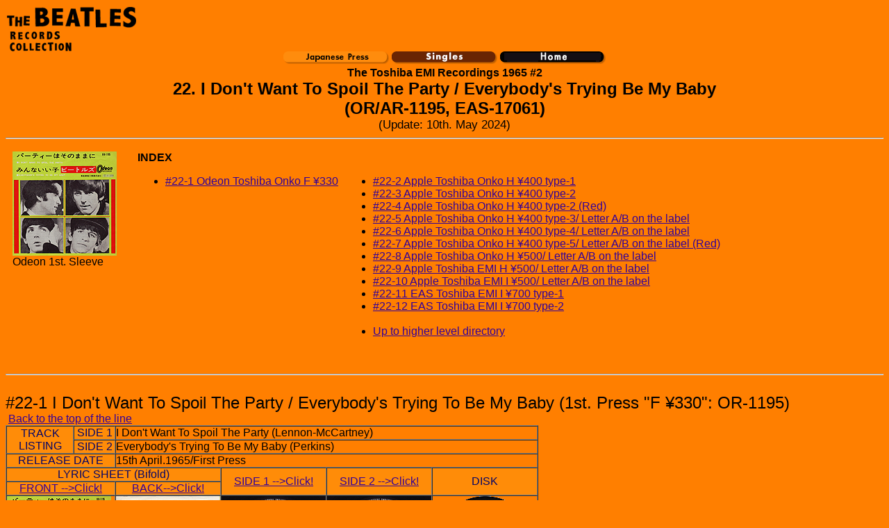

--- FILE ---
content_type: text/html
request_url: https://www.yokono.co.uk/collection/beatles/japanese/single/or_1195.html
body_size: 9605
content:
<!DOCTYPE html PUBLIC "-//W3C//DTD HTML 4.01 Transitional//EN">
<html>
  <head>
    <meta http-equiv="content-type" content="text/html; charset=UTF-8">
    <title>The Beatles Japanese Singles 1965 #2</title>
    <style type="text/css">
<!--
body{
font-family:"Gill Sans", "Arial", sans-serif;
}
--></style>
  </head>
  <body style="color: rgb(0, 0, 0); background-color: rgb(255, 127, 0);"
    link="#330099" vlink="#6600cc" alink="#ff0000">
    <a href="../../beatles.html"><img src="../../images/title_mini.gif"
        alt="title" width="200" border="0" height="32"></a><br>
    <a href="../../beatles.html"><img src="../../images/title2_mini.gif"
        alt="title" width="100" border="0" align="top" height="34"></a><br>
    <center> <a href="../japanese.html"><img
          src="../../images/buttom/japanese.gif" alt="Japanese"
          width="152" border="0" height="18"></a> <a href="single.html"><img
          src="../../images/singles.gif" alt="singles" width="152"
          border="0" height="18"></a>&nbsp;<a href="../../beatles.html"><img
          src="../../images/buttom/home.gif" alt="home" style="border:
          0px solid ; width: 152px; height: 18px;"></a><br>
      <b>The Toshiba EMI Recordings 1965 #2</b><br>
      <font size="5"><b>22. I Don't Want To Spoil The Party /
          Everybody's Trying Be My Baby<br>
          (OR/AR-1195, EAS-17061)<br>
        </b><small><small>(Update: 10th. May 2024)</small></small></font>
      <hr></center>
    <table cellspacing="10" cellpadding="0" border="0">
      <tbody>
        <tr>
          <td style="vertical-align: top; text-align: left; width:
            170px;"> <a
              href="single_images/cover_large/odeon_cover/spoil_od1_large.jpg"
              target="new"><img src="single_images/odeon/spoil_od1.jpg"
                alt="sally" width="150" border="0" height="150"></a><br>
            Odeon 1st. Sleeve<br>
          </td>
          <td style="vertical-align: top; text-align: left;"> <lh><b><a
                  name="index">INDEX</a></b></lh>
            <ul>
              <li><a moz-do-not-send="true" href="##22-1">#22-1 Odeon
                  Toshiba Onko F ¥330</a></li>
            </ul>
          </td>
          <td style="vertical-align: top; text-align: left;"> <br>
            <ul>
              <li><a moz-do-not-send="true" href="##22-2">#22-2 Apple
                  Toshiba Onko H ¥400 type-1</a></li>
              <li><a moz-do-not-send="true" href="##22-3">#22-3 Apple
                  Toshiba Onko H ¥400 type-2</a></li>
              <li><a moz-do-not-send="true" href="##22-4">#22-4 Apple
                  Toshiba Onko H ¥400 type-2 (Red)</a><br>
              </li>
              <li><a moz-do-not-send="true" href="##22-5">#22-5 Apple
                  Toshiba Onko H ¥400 type-3/ Letter A/B on the label<br>
                </a></li>
              <li><a moz-do-not-send="true" href="##22-6">#22-6 Apple
                  Toshiba Onko H ¥400 type-4/ Letter A/B on the label<br>
                </a></li>
              <li><a moz-do-not-send="true" href="##22-7">#22-7 Apple
                  Toshiba Onko H ¥400 type-5/ Letter A/B on the label
                  (Red)</a><br>
              </li>
              <li><a moz-do-not-send="true" href="##22-8">#22-8 Apple
                  Toshiba Onko H ¥500/ Letter A/B on the label<br>
                </a></li>
              <li><a moz-do-not-send="true" href="##22-9">#22-9 Apple
                  Toshiba EMI H ¥500/ Letter A/B on the label<br>
                </a></li>
              <li><a moz-do-not-send="true" href="##22-10">#22-10 Apple
                  Toshiba EMI I ¥500/ Letter A/B on the label<br>
                </a></li>
              <li><a moz-do-not-send="true" href="##22-11">#22-11 EAS
                  Toshiba EMI I ¥700 type-1</a></li>
              <li><a moz-do-not-send="true" href="##22-12">#22-12 EAS
                  Toshiba EMI I ¥700 type-2</a><br>
                <br>
              </li>
              <li><a href="1965_index.html">Up to higher level directory</a><br>
                <br>
              </li>
            </ul>
          </td>
        </tr>
      </tbody>
    </table>
    <hr> <br>
    <a name="#22-1"><font size="5">#22-1 I Don't Want To Spoil The Party
        / Everybody's Trying To Be My Baby (1st. Press "F ¥330":
        OR-1195)<br>
      </font></a>&nbsp;<a href="#index">Back to the top of the line</a>
    <table style="width: 600px;" cellspacing="0" cellpadding="0"
      border="1">
      <tbody>
        <tr>
          <td rowspan="2" bgcolor="#ff8c08">
            <div align="center"><font color="#050568">TRACK LISTING</font></div>
          </td>
          <td bgcolor="#ff8c08">
            <div align="center"><font color="#050568">SIDE 1</font></div>
          </td>
          <td rowspan="1" colspan="4">I Don't Want To Spoil The Party
            (Lennon-McCartney)</td>
        </tr>
        <tr>
          <td bgcolor="#ff8c08">
            <div align="center"><font color="#050568">SIDE 2</font></div>
          </td>
          <td rowspan="1" colspan="4">Everybody's Trying To Be My Baby
            (Perkins)</td>
        </tr>
        <tr>
          <td colspan="2" bgcolor="#ff8c08">
            <div align="center"><font color="#050568">RELEASE DATE</font></div>
          </td>
          <td rowspan="1" colspan="4">15th April.1965/First Press</td>
        </tr>
        <tr>
          <td colspan="3" bgcolor="#ff8c08">
            <div align="center"><font color="#050568">LYRIC SHEET
                (Bifold)</font></div>
          </td>
          <td rowspan="2" bgcolor="#ff8c08">
            <div align="center"><font color="#050568"><a
                  href="single_images/large_images/odeon/spoil_od1_label_large.jpg"
                  target="new">SIDE 1 --&gt;Click!</a></font></div>
          </td>
          <td rowspan="2" bgcolor="#ff8c08">
            <div align="center"><font color="#050568"><a
                  href="single_images/large_images/odeon/everybody_od1_label_large.jpg"
                  target="new">SIDE 2 --&gt;Click!</a></font></div>
          </td>
          <td style="background-color: rgb(255, 140, 8); text-align:
            center;" colspan="1" rowspan="2"><font color="#050568">DISK</font></td>
        </tr>
        <tr>
          <td colspan="2" bgcolor="#ff8c08">
            <div align="center"><font color="#050568"><a
                  href="single_images/cover_large/odeon_cover/spoil_od1_large.jpg"
                  target="new">FRONT --&gt;Click!</a></font></div>
          </td>
          <td bgcolor="#ff8c08">
            <div align="center"><font color="#050568"><a
                  href="single_images/cover_large/odeon_cover/spoil_od1_back_large.jpg"
                  target="new">BACK--&gt;Click!</a></font></div>
          </td>
        </tr>
        <tr>
          <td colspan="2"><a
              href="single_images/cover_large/odeon_cover/spoil_od1_large.jpg"
              target="new"><img src="single_images/odeon/spoil_od1.jpg"
                alt="sally" width="150" border="0" height="150"></a></td>
          <td width="150"><a
              href="single_images/cover_large/odeon_cover/spoil_od1_back_large.jpg"
              target="new"><img
                src="single_images/odeon/spoil_od1_back.jpg" alt="sally"
                width="150" border="0" height="150"></a></td>
          <td><a
              href="single_images/large_images/odeon/spoil_od1_label_large.jpg"
              target="new"><img
                src="single_images/label/odeon/spoil_od1_label.jpg"
                alt="disk" width="150" border="0" height="150"></a></td>
          <td><a
              href="single_images/large_images/odeon/everybody_od1_label_large.jpg"
              target="new"><img
                src="single_images/label/odeon/everybody_od1_label.jpg"
                alt="disk" width="150" border="0" height="150"></a></td>
          <td valign="undefined" align="undefined">
            <div align="center"><img
                src="single_images/label/odeon/odeon1_bk_disk.gif"
                alt="disk" width="150" height="150"></div>
          </td>
        </tr>
        <tr>
          <td colspan="3" bgcolor="#ff8c08">
            <div align="center"><font color="#050568">LYRIC SHEET:
                INSIDE</font></div>
          </td>
          <td bgcolor="#ff8c08">
            <div align="center"><font color="#050568">INNER SLEEVE</font></div>
          </td>
          <td colspan="2" rowspan="1" bgcolor="#ff8c08"> <br>
          </td>
        </tr>
        <tr>
          <td rowspan="2" colspan="2"><a
              href="single_images/cover_large/odeon_cover/spoil_od1_inside1_large.jpg"
              target="new"><img style="border: 0px solid ; width: 150px;
                height: 150px;"
                src="single_images/odeon/spoil_od1_inside1.jpg"
                alt="sleeve"></a></td>
          <td colspan="1" rowspan="2" width="150"><a
              href="single_images/cover_large/odeon_cover/spoil_od1_inside2_large.jpg"
              target="new"><img style="border: 0px solid ; width: 150px;
                height: 150px;"
                src="single_images/odeon/spoil_od1_inside2.jpg"
                alt="sleeve"></a></td>
          <td colspan="1" rowspan="2"><img
              src="single_images/odeon/odeon_green_sleeve.jpg"
              alt="iwant" width="150" height="150"></td>
          <td colspan="2" rowspan="1">
            <div align="center">
              <div align="center">
                <div align="center"><img style="width: 300px; height:
                    75px;"
                    src="single_images/label/odeon/iwant2_od1_bk_label_up1.jpg"
                    alt="label_up"></div>
              </div>
            </div>
          </td>
        </tr>
        <tr>
          <td style="text-align: center;" colspan="2" rowspan="1">The
            words "MFD. BY TOSHIBA MUSICAL INDUSTRIES LTD. IN JAPAN" was
            printed at the perimeter.</td>
        </tr>
        <tr>
          <td rowspan="1" colspan="4" bgcolor="#ff8c08">
            <div align="center"><font color="#050568">LYRIC SHEET: FRONT
                CLOSE UP</font></div>
          </td>
          <td style="background-color: rgb(255, 140, 8); text-align:
            center;" rowspan="1" colspan="2"><font color="#050568">LYRIC
              SHEET: BACK CLOSE UP</font></td>
        </tr>
        <tr>
          <td rowspan="1" colspan="3"><img style="width: 300px; height:
              75px;" src="single_images/odeon/spoil_od1_front_up1.jpg"
              alt="sally"></td>
          <td>The words "Toshiba Musical Industries Ltd." and "F-¥330
            (pasted sticker "400YEN")" were printed at the bottom of the
            lyric sheet.</td>
          <td>
            <div align="center"><img
                src="single_images/odeon/spoil_od1_back_up1.jpg"
                alt="sally" width="150" height="75"></div>
          </td>
          <td valign="undefined" align="undefined">"MADE IN JAPAN" and
            "F 330 YEN" were printed at the bottom of the lyric sheet. </td>
        </tr>
        <tr>
          <td rowspan="1" colspan="6" bgcolor="#ff8c08">
            <div align="center"><font color="#050568">OTHER ITEM</font></div>
          </td>
        </tr>
        <tr>
          <td rowspan="1" colspan="6">
            <div align="center">-</div>
          </td>
        </tr>
        <tr>
          <td rowspan="1" colspan="6"><br>
          </td>
        </tr>
        <tr>
          <td colspan="2" bgcolor="#ff8c08">
            <div align="center"><font color="#050568">RECORD LABEL</font></div>
          </td>
          <td rowspan="1" colspan="4">Odeon type 1</td>
        </tr>
        <tr>
          <td colspan="2" bgcolor="#ff8c08">
            <div align="center"><font color="#050568">CATALOG NUMBER</font></div>
          </td>
          <td rowspan="1" colspan="4">OR-1195</td>
        </tr>
        <tr>
          <td rowspan="2" bgcolor="#ff8c08">
            <div align="center"><font color="#050568">MATRIX NUMBER</font></div>
          </td>
          <td bgcolor="#ff8c08">
            <p align="center"><font color="#050568">SIDE 1</font></p>
          </td>
          <td rowspan="1" colspan="4">7EJ-44 &nbsp;&nbsp; 5</td>
        </tr>
        <tr>
          <td bgcolor="#ff8c08">
            <div align="center"><font color="#050568">SIDE 2</font></div>
          </td>
          <td rowspan="1" colspan="4">7EJ-45 &nbsp;&nbsp;&nbsp;5</td>
        </tr>
        <tr>
          <td colspan="2" bgcolor="#ff8c08">
            <div align="center"><font color="#050568">PRESS MARK</font></div>
          </td>
          <td rowspan="1" colspan="4">C5</td>
        </tr>
        <tr>
          <td colspan="2" bgcolor="#ff8c08">
            <div align="center"><font color="#050568">VINYL COLOR</font></div>
          </td>
          <td rowspan="1" colspan="4">Black</td>
        </tr>
        <tr>
          <td style="background-color: rgb(255, 140, 8); text-align:
            center;" colspan="2" rowspan="1"><font color="#050568">DISK
              EDGE</font></td>
          <td colspan="4" rowspan="1" valign="undefined"
            align="undefined">Flat Edge</td>
        </tr>
        <tr>
          <td colspan="2" bgcolor="#ff8c08">
            <div align="center"><font color="#050568">LYRIC SHEET STYLE</font></div>
          </td>
          <td rowspan="1" colspan="4">Bifold</td>
        </tr>
        <tr>
          <td colspan="2" bgcolor="#ff8c08">
            <div align="center"><font color="#050568">INNER SLEEVE TYPE</font></div>
          </td>
          <td rowspan="1" colspan="4">Toshiba Records Sleeve&nbsp;type 1</td>
        </tr>
        <tr>
          <td colspan="2" bgcolor="#ff8c08">
            <div align="center"><font color="#050568">MIX</font></div>
          </td>
          <td rowspan="1" colspan="4">Mono</td>
        </tr>
        <tr>
          <td rowspan="2" bgcolor="#ff8c08">
            <div align="center"><font color="#050568">RECORD COMPANY'S
                NAME</font></div>
          </td>
          <td bgcolor="#ff8c08">
            <div align="center"><font color="#050568">COVER</font></div>
          </td>
          <td rowspan="1" colspan="4"> Toshiba Ongaku kogyo
            Kabusikigaisha</td>
        </tr>
        <tr>
          <td bgcolor="#ff8c08">
            <div align="center"><font color="#050568">LABEL</font></div>
          </td>
          <td rowspan="1" colspan="4">MFD. BY TOSHIBA MUSICAL INDUSTRIES
            LTD. IN JAPAN</td>
        </tr>
        <tr>
          <td colspan="2" bgcolor="#ff8c08">
            <div align="center"><font color="#050568">SYMBOL/PRICE</font></div>
          </td>
          <td rowspan="1" colspan="4">F-330YEN (pasted sticker "400YEN")</td>
        </tr>
        <tr>
          <td colspan="2" bgcolor="#ff8c08">
            <div align="center"><font color="#050568">COMMENTS</font></div>
          </td>
          <td rowspan="1" colspan="4" width="340">Toshiba's official
            name was "Toshiba Musical Industries Ltd." and they used the
            Odeon label for the Beatles releases.<br>
            This single was manufactured two ways: both Black and Red
            vinyl (maybe).</td>
        </tr>
      </tbody>
    </table>
    <br>
    <hr> <br>
    <a name="#22-2"><font size="5">#22-2 I Don't Want To Spoil The Party
        / Everybody's Trying To Be My Baby (2nd. Press "H ¥400 type-1":
        AR-1195)</font></a><br>
    &nbsp;<a href="#index">Back to the top of the line</a>
    <table style="width: 600px;" cellspacing="0" cellpadding="0"
      border="1">
      <tbody>
        <tr>
          <td rowspan="2" bgcolor="#ff8c08">
            <div align="center"><font color="#050568">TRACK LISTING</font></div>
          </td>
          <td bgcolor="#ff8c08">
            <div align="center"><font color="#050568">SIDE 1</font></div>
          </td>
          <td rowspan="1" colspan="4">I Don't Want To Spoil The Party
            (Lennon-McCartney)</td>
        </tr>
        <tr>
          <td bgcolor="#ff8c08">
            <div align="center"><font color="#050568">SIDE 2</font></div>
          </td>
          <td rowspan="1" colspan="4">Everybody's Trying To Be My Baby
            (Perkins)</td>
        </tr>
        <tr>
          <td colspan="2" bgcolor="#ff8c08">
            <div align="center"><font color="#050568">RELEASE DATE</font></div>
          </td>
          <td rowspan="1" colspan="4">September 1969?/Second Press</td>
        </tr>
        <tr>
          <td colspan="3" bgcolor="#ff8c08">
            <div align="center"><font color="#050568">LYRIC SHEET
                (Bifold)</font></div>
          </td>
          <td rowspan="2" bgcolor="#ff8c08">
            <div align="center"><font color="#050568"><a
href="single_images/large_images/apple/party_ap1_bk_h400_2_side1_large.jpg"
                  target="new">SIDE 1 --&gt;Click!</a></font></div>
          </td>
          <td rowspan="2" bgcolor="#ff8c08">
            <div align="center"><font color="#050568"><a
href="single_images/large_images/apple/party_ap1_bk_h400_2_side2_large.jpg"
                  target="new">SIDE 2 --&gt;Click!</a></font></div>
          </td>
          <td style="background-color: rgb(255, 140, 8); text-align:
            center;" colspan="1" rowspan="2"><font color="#050568"><a
href="single_images/large_images/apple/party_ap1_bk_h400_2_disk_large.jpg"
                target="new">DISK--&gt;Click!</a></font></td>
        </tr>
        <tr>
          <td colspan="2" bgcolor="#ff8c08">
            <div align="center"><font color="#050568"><a
href="single_images/cover_large/apple_cover/party_ap1_bk_h400_2_large.jpg"
                  target="new">FRONT --&gt;Click!</a></font></div>
          </td>
          <td bgcolor="#ff8c08">
            <div align="center"><font color="#050568"><a
href="single_images/cover_large/apple_cover/party_ap1_bk_h400_2_back_large.jpg"
                  target="new">BACK --&gt;Click!</a></font></div>
          </td>
        </tr>
        <tr>
          <td colspan="2"><a
href="single_images/cover_large/apple_cover/party_ap1_bk_h400_2_large.jpg"
              target="new"><img style="border: 0px solid ; width: 150px;
                height: 150px;"
                src="single_images/apple/party_ap1_bk_h400_2.jpg"
                alt="iwant"></a></td>
          <td><a
href="single_images/cover_large/apple_cover/party_ap1_bk_h400_2_back_large.jpg"
              target="new"><img style="border: 0px solid ; width: 150px;
                height: 150px;"
                src="single_images/apple/party_ap1_bk_h400_2_back.jpg"
                alt="iwant"></a></td>
          <td><a
href="single_images/large_images/apple/party_ap1_bk_h400_2_side1_large.jpg"
              target="new"><img style="border: 0px solid ; width: 150px;
                height: 150px;"
                src="single_images/label/apple/party_ap1_bk_h400_2_side1.jpg"
                alt="disk"></a></td>
          <td><a
href="single_images/large_images/apple/party_ap1_bk_h400_2_side2_large.jpg"
              target="new"><img alt="disk"
                src="single_images/label/apple/party_ap1_bk_h400_2_side2.jpg"
                style="border: 0px solid ; width: 150px; height: 150px;"></a></td>
          <td valign="undefined" align="undefined">
            <div align="center">
              <div align="center"><a
href="single_images/large_images/apple/party_ap1_bk_h400_2_disk_large.jpg"
                  target="new"><img style="border: 0px solid ; width:
                    150px; height: 150px;"
                    src="single_images/label/apple/kansas_ap1_h400_bk_disk.gif"
                    alt="disk"></a></div>
            </div>
          </td>
        </tr>
        <tr>
          <td colspan="3" bgcolor="#ff8c08">
            <div align="center"><font color="#050568">LYRIC SHEET:
                INSIDE</font></div>
          </td>
          <td bgcolor="#ff8c08">
            <div align="center"><font color="#050568">INNER SLEEVE</font></div>
          </td>
          <td colspan="2" rowspan="1" bgcolor="#ff8c08">
            <div align="center"><font color="#050568">LYRIC SHEET: FRONT
                CLOSE UP</font></div>
          </td>
        </tr>
        <tr>
          <td colspan="2"><a
href="single_images/cover_large/apple_cover/party_ap1_bk_h400_2_inside1_large.jpg"
              target="new"><img style="border: 0px solid ; width: 150px;
                height: 150px;"
                src="single_images/apple/party_ap1_bk_h400_2_inside1.jpg"
                alt="sleeve"></a></td>
          <td><a
href="single_images/cover_large/apple_cover/party_ap1_bk_h400_2_inside2_large.jpg"
              target="new"><img style="border: 0px solid ; width: 150px;
                height: 150px;"
                src="single_images/apple/party_ap1_bk_h400_2_inside2.jpg"
                alt="sleeve"></a></td>
          <td><img alt="iwant"
              src="single_images/apple/apple_black_sleeve1.jpg"
              width="150" height="150"></td>
          <td>
            <div align="center"><img alt="sleeve"
                src="single_images/apple/party_ap1_bk_h400_2_up1.jpg"
                style="width: 150px; height: 150px;"></div>
          </td>
          <td valign="undefined" align="undefined">Apple releases carry
            AR prefixes instead of OR.<br>
            Catalog No. "AR-1195" were printed at the upper corner of
            the lyric sheet.</td>
        </tr>
        <tr>
          <td rowspan="1" colspan="3" bgcolor="#ff8c08">
            <div align="center"><font color="#050568">LYRIC SHEET: FRONT
                CLOSE UP</font></div>
          </td>
          <td style="background-color: rgb(255, 140, 8); text-align:
            center;"><font color="#050568">LYRIC SHEET: BACK CLOSE UP</font></td>
          <td colspan="2" rowspan="1" bgcolor="#ff8c08">
            <div align="center"><font color="#050568">LABEL CLOSE UP</font></div>
          </td>
        </tr>
        <tr>
          <td rowspan="1" colspan="3"><img style="width: 300px; height:
              75px;" alt="iwant"
              src="single_images/apple/party_ap1_bk_h400_2_up2.jpg"></td>
          <td valign="undefined" align="undefined"><img style="width:
              150px; height: 75px;"
              src="single_images/apple/party_ap1_bk_h400_2_back_up1.jpg"
              alt="iwant"></td>
          <td colspan="2" rowspan="1"><img style="width: 300px; height:
              75px;"
              src="single_images/label/apple/party_ap1_bk_h400_2_side1_up1.jpg"
              alt="label"></td>
        </tr>
        <tr valign="top">
          <td rowspan="1" colspan="3">
            <div align="center">The words "Toshiba Musical Industries
              Ltd." and "¥400 <span style="font-weight: bold;">(printed
                in red / Sans-serif type)</span>" were printed on the
              lyric sheet.</div>
          </td>
          <td style="text-align: center;">"MADE IN JAPAN"and "H" were
            printed at the lyric sheet.</td>
          <td colspan="2" rowspan="1">
            <div align="center">The words "MFD. BY TOSHIBA MUSICAL
              INDUSTRIES LTD. JAPAN" was printed at the bottom of the
              label.</div>
          </td>
        </tr>
        <tr align="center">
          <td colspan="6" valign="top" bgcolor="#ff8c08"><font
              color="#050568">LABEL CLOSE UP</font></td>
        </tr>
        <tr>
          <td colspan="3" valign="top" bgcolor="#ff8c08" align="center"><font
              color="#050568">APPLE EARLY PRESSINGS (Dark green apple)</font></td>
          <td colspan="2" valign="top" bgcolor="#ff8c08" align="center"><font
              color="#050568">APPLE LATE PRESSINGS (Light green apple)</font></td>
          <td rowspan="2" colspan="1" valign="middle">Apple early
            Pressings have <b>NO letter "A (Side-A)" and "B (Side-B)</b>"
            on the each side of the label.<br>
          </td>
        </tr>
        <tr>
          <td colspan="2" valign="top">
            <div align="center"><img
                src="single_images/label/apple/party_ap1_bk_h400_2_side1_up8.jpg"
                alt="label" moz-do-not-send="true" width="150"
                height="150"></div>
          </td>
          <td valign="top">
            <div align="center"><img
                src="single_images/label/apple/party_ap1_bk_h400_2_side2_up8.jpg"
                alt="label" moz-do-not-send="true" width="150"
                height="150"></div>
          </td>
          <td valign="top">
            <div align="center"><img
                src="single_images/label/apple/party_ap2_1_h400red2_bk_side1_up2.jpg"
                alt="label" moz-do-not-send="true" width="150"
                height="150"></div>
          </td>
          <td valign="top">
            <div align="center"><img
                src="single_images/label/apple/party_ap2_1_h400red2_bk_side2_up1.jpg"
                alt="label" moz-do-not-send="true" width="150"
                height="150"></div>
          </td>
        </tr>
        <tr>
          <td rowspan="1" colspan="6" bgcolor="#ff8c08">
            <div align="center"><font color="#050568">OTHER ITEM</font></div>
          </td>
        </tr>
        <tr>
          <td rowspan="1" colspan="6">
            <div align="center">-</div>
          </td>
        </tr>
        <tr>
          <td rowspan="1" colspan="6"><br>
          </td>
        </tr>
        <tr>
          <td colspan="2" bgcolor="#ff8c08">
            <div align="center"><font color="#050568">RECORD LABEL</font></div>
          </td>
          <td rowspan="1" colspan="4">Apple type 1-A</td>
        </tr>
        <tr>
          <td colspan="2" bgcolor="#ff8c08">
            <div align="center"><font color="#050568">CATALOG NUMBER</font></div>
          </td>
          <td rowspan="1" colspan="4">AR-1195</td>
        </tr>
        <tr>
          <td rowspan="2" bgcolor="#ff8c08">
            <div align="center"><font color="#050568">MATRIX NUMBER</font></div>
          </td>
          <td bgcolor="#ff8c08">
            <div align="center"><font color="#050568">SIDE 1</font></div>
          </td>
          <td rowspan="1" colspan="4">7EJ-44 &nbsp;&nbsp;2S &nbsp;&nbsp;
            1</td>
        </tr>
        <tr>
          <td bgcolor="#ff8c08">
            <div align="center"><font color="#050568">SIDE 2</font></div>
          </td>
          <td rowspan="1" colspan="4">7EJ-45 &nbsp;&nbsp;2S &nbsp; 1</td>
        </tr>
        <tr>
          <td colspan="2" bgcolor="#ff8c08">
            <div align="center"><font color="#050568">PRESS MARK</font></div>
          </td>
          <td rowspan="1" colspan="4">0C -&gt; J9 (?)<br>
          </td>
        </tr>
        <tr>
          <td colspan="2" bgcolor="#ff8c08">
            <div align="center"><font color="#050568">VINYL COLOR</font></div>
          </td>
          <td rowspan="1" colspan="4">Black</td>
        </tr>
        <tr>
          <td style="background-color: rgb(255, 140, 8); text-align:
            center;" colspan="2" rowspan="1"><font color="#050568">DISK
              EDGE</font></td>
          <td colspan="4" rowspan="1" valign="undefined"
            align="undefined">Groove Guard</td>
        </tr>
        <tr>
          <td colspan="2" bgcolor="#ff8c08">
            <div align="center"><font color="#050568">LYRIC SHEET STYLE</font></div>
          </td>
          <td rowspan="1" colspan="4">Bifold</td>
        </tr>
        <tr>
          <td colspan="2" bgcolor="#ff8c08">
            <div align="center"><font color="#050568">INNER SLEEVE TYPE</font></div>
          </td>
          <td rowspan="1" colspan="4">Apple Black Sleeve</td>
        </tr>
        <tr>
          <td colspan="2" bgcolor="#ff8c08">
            <div align="center"><font color="#050568">MIX</font></div>
          </td>
          <td rowspan="1" colspan="4">Mono</td>
        </tr>
        <tr>
          <td rowspan="2" bgcolor="#ff8c08">
            <div align="center"><font color="#050568">RECORD COMPANY'S
                NAME</font></div>
          </td>
          <td bgcolor="#ff8c08">
            <div align="center"><font color="#050568">COVER</font></div>
          </td>
          <td rowspan="1" colspan="4">Toshiba Ongaku kogyo
            Kabusikigaisha</td>
        </tr>
        <tr>
          <td bgcolor="#ff8c08">
            <div align="center"><font color="#050568">LABEL</font></div>
          </td>
          <td rowspan="1" colspan="4">MFD. BY TOSHIBA MUSICAL INDUSTRIES<br>
            LTD. JAPAN</td>
        </tr>
        <tr>
          <td colspan="2" bgcolor="#ff8c08">
            <div align="center"><font color="#050568">SYMBOL/PRICE</font></div>
          </td>
          <td rowspan="1" colspan="4">H-400YEN</td>
        </tr>
        <tr>
          <td colspan="2" bgcolor="#ff8c08">
            <div align="center"><font color="#050568">COMMENTS</font></div>
          </td>
          <td rowspan="1" colspan="4" width="450">Dark Green Apple
            label.<br>
            In 1969, Toshiba had to reissue on the Apple label all the
            records previously issued on the Odeon label. And in the
            Apple label, there are two subtypes, TOSHIBA MUSICAL
            INDUSTRIES and TOSHIBA EMI. Further more, the early copies
            of the APPLE-TOSHIBA MUSICAL INDUSTRIES type have dark Apple
            on its label, though the late copies have light one.<br>
            The words "Toshiba Musical Industries Ltd." and "¥400 <span
              style="font-weight: bold;">(printed in red)</span>" were
            printed at the lyric sheet.<br>
            <br>
            On front cover, there are four variations,<br>
            Type-1: "<span style="font-weight: bold;">¥400</span>"
            printed in <span style="font-weight: bold;">red</span> / <span
              style="font-weight: bold;">Sans-serif</span> type<br>
            Type-2: "<span style="font-weight: bold;">H ¥400</span>"
            printed in <span style="font-weight: bold;">black</span> /
            <span style="font-weight: bold;">Sans-serif</span> type<br>
            Type-3: "<span style="font-weight: bold;">¥400</span>"
            printed in <span style="font-weight: bold;">red</span> / <span
              style="font-weight: bold;">Roman</span> type<br>
            Type-4: "<span style="font-weight: bold;">H ¥400</span>"
            printed in <span style="font-weight: bold;">black</span> /
            <span style="font-weight: bold;">Roman</span> type<br>
            <br>
            Apple early Pressings have <b>NO letter "A (Side-A)" and "B
              (Side-B)</b>" on the each side of the label.<br>
            This single was manufactured two ways: both Black and Red
            vinyl.</td>
        </tr>
      </tbody>
    </table>
    <br>
    <hr> <br>
    <a name="#22-3"><font size="5">#22-3 I Don't Want To Spoil The Party
        / Everybody's Trying To Be My Baby (2nd. Press "H ¥400 type-2":
        AR-1195)</font></a><br>
    &nbsp;<a href="#index">Back to the top of the line</a>
    <table style="width: 600px;" cellspacing="0" cellpadding="0"
      border="1">
      <tbody>
        <tr>
          <td rowspan="2" bgcolor="#ff8c08">
            <div align="center"><font color="#050568">TRACK LISTING</font></div>
          </td>
          <td bgcolor="#ff8c08">
            <div align="center"><font color="#050568">SIDE 1</font></div>
          </td>
          <td rowspan="1" colspan="4">I Don't Want To Spoil The Party
            (Lennon-McCartney)</td>
        </tr>
        <tr>
          <td bgcolor="#ff8c08">
            <div align="center"><font color="#050568">SIDE 2</font></div>
          </td>
          <td rowspan="1" colspan="4">Everybody's Trying To Be My Baby
            (Perkins)</td>
        </tr>
        <tr>
          <td colspan="2" bgcolor="#ff8c08">
            <div align="center"><font color="#050568">RELEASE DATE</font></div>
          </td>
          <td rowspan="1" colspan="4">March 1971?/Second Press</td>
        </tr>
        <tr>
          <td colspan="3" bgcolor="#ff8c08">
            <div align="center"><font color="#050568">LYRIC SHEET
                (Bifold)</font></div>
          </td>
          <td rowspan="2" bgcolor="#ff8c08">
            <div align="center"><font color="#050568"><a
                  href="single_images/large_images/apple/spoil_ap1_label_large.jpg"
                  target="new">SIDE 1 --&gt;Click!</a></font></div>
          </td>
          <td rowspan="2" bgcolor="#ff8c08">
            <div align="center"><font color="#050568"><a
                  href="single_images/large_images/apple/everybody_ap1_label_large.jpg"
                  target="new">SIDE 2 --&gt;Click!</a></font></div>
          </td>
          <td style="background-color: rgb(255, 140, 8); text-align:
            center;" colspan="1" rowspan="2"><font color="#050568">DISK</font></td>
        </tr>
        <tr>
          <td colspan="2" bgcolor="#ff8c08">
            <div align="center"><font color="#050568"><a
                  href="single_images/cover_large/apple_cover/spoil_ap1_large.jpg"
                  target="new">FRONT --&gt;Click!</a></font></div>
          </td>
          <td bgcolor="#ff8c08">
            <div align="center"><font color="#050568">BACK</font></div>
          </td>
        </tr>
        <tr>
          <td colspan="2"><a
              href="single_images/cover_large/apple_cover/spoil_ap1_large.jpg"
              target="new"><img src="single_images/apple/spoil_ap1.jpg"
                alt="iwant" width="150" border="0" height="150"></a></td>
          <td><img src="single_images/apple/longtall_ap2-2_back.jpg"
              alt="iwant" width="150" height="150"></td>
          <td><a
              href="single_images/large_images/apple/spoil_ap1_label_large.jpg"
              target="new"><img
                src="single_images/label/apple/spoil_ap1_label.jpg"
                alt="disk" width="150" border="0" height="150"></a></td>
          <td><a
              href="single_images/large_images/apple/everybody_ap1_label_large.jpg"
              target="new"><img
                src="single_images/label/apple/everybody_ap1_label.jpg"
                alt="disk" width="150" border="0" height="150"></a></td>
          <td valign="undefined" align="undefined">
            <div align="center"><img
                src="single_images/label/apple/apple1_bk_disk.gif"
                alt="disk" width="150" height="150"></div>
          </td>
        </tr>
        <tr>
          <td colspan="3" bgcolor="#ff8c08">
            <div align="center"><font color="#050568">LYRIC SHEET:
                INSIDE</font></div>
          </td>
          <td bgcolor="#ff8c08">
            <div align="center"><font color="#050568">INNER SLEEVE</font></div>
          </td>
          <td colspan="2" rowspan="1" bgcolor="#ff8c08">
            <div align="center"><font color="#050568">LYRIC SHEET: FRONT
                CLOSE UP</font></div>
          </td>
        </tr>
        <tr>
          <td colspan="2"><img
              src="single_images/odeon/spoil_od1_inside1.jpg"
              alt="sally" width="150" height="150"></td>
          <td><img src="single_images/odeon/spoil_od1_inside2.jpg"
              alt="sally" width="150" height="150"></td>
          <td><img src="single_images/apple/apple_black_sleeve1.jpg"
              alt="iwant" width="150" height="150"></td>
          <td>
            <div align="center"><img style="width: 150px; height:
                150px;"
                src="single_images/apple/spoil_ap1_front_up2.jpg"
                alt="sleeve"></div>
          </td>
          <td valign="undefined" align="undefined">Apple releases carry
            AR prefixes instead of OR.<br>
            Catalog No. "AR-1195" were printed at the upper corner of
            the lyric sheet.</td>
        </tr>
        <tr>
          <td rowspan="1" colspan="3" bgcolor="#ff8c08">
            <div align="center"><font color="#050568">LYRIC SHEET: FRONT
                CLOSE UP</font></div>
          </td>
          <td style="background-color: rgb(255, 140, 8); text-align:
            center;"><font color="#050568">LYRIC SHEET: BACK CLOSE UP</font></td>
          <td colspan="2" rowspan="1" bgcolor="#ff8c08">
            <div align="center"><font color="#050568">LABEL CLOSE UP</font></div>
          </td>
        </tr>
        <tr>
          <td rowspan="1" colspan="3"><img
              src="single_images/apple/spoil_ap1_front_up1.jpg"
              alt="iwant" width="300" height="75"></td>
          <td valign="undefined" align="undefined"><img
              src="single_images/apple/iwant3_ap1_back_up1.jpg"
              alt="iwant" width="150" height="75"></td>
          <td colspan="2" rowspan="1"><img style="width: 300px; height:
              75px;"
              src="single_images/label/apple/act_ap1_bk_label_up1.jpg"
              alt="label"></td>
        </tr>
        <tr valign="top">
          <td rowspan="1" colspan="3">
            <div align="center">The words "Toshiba Musical Industries
              Ltd." and "<span style="font-weight: bold;">H(Roman) ¥400
                (Sans-serif type)</span>" were printed on the lyric
              sheet.</div>
          </td>
          <td style="text-align: center;">"MADE IN JAPAN"and "H" were
            printed at the lyric sheet.</td>
          <td colspan="2" rowspan="1">
            <div align="center">The words "MFD. BY TOSHIBA MUSICAL
              INDUSTRIES LTD. JAPAN" was printed at the bottom of the
              label.</div>
          </td>
        </tr>
        <tr align="center">
          <td colspan="6" valign="top" bgcolor="#ff8c08"><font
              color="#050568">LABEL CLOSE UP</font></td>
        </tr>
        <tr>
          <td colspan="3" valign="top" bgcolor="#ff8c08" align="center"><font
              color="#050568">APPLE EARLY PRESSINGS (Dark green apple)</font></td>
          <td colspan="2" valign="top" bgcolor="#ff8c08" align="center"><font
              color="#050568">APPLE LATE PRESSINGS (Light green apple)</font></td>
          <td rowspan="2" colspan="1" valign="middle">Apple early
            Pressings have <b>NO letter "A (Side-A)" and "B (Side-B)</b>"
            on the each side of the label.</td>
        </tr>
        <tr>
          <td colspan="2" valign="top">
            <div align="center"><img
                src="single_images/label/apple/party_ap1_bk_h400_2_side1_up8.jpg"
                alt="sleeve" moz-do-not-send="true" width="150"
                height="150"></div>
          </td>
          <td valign="top">
            <div align="center"><img
                src="single_images/label/apple/everybody_ap1_label_up8.jpg"
                alt="sleeve" moz-do-not-send="true" width="150"
                height="150"></div>
          </td>
          <td valign="top">
            <div align="center"><img
                src="single_images/label/apple/party_ap2_1_h400red2_bk_side1_up2.jpg"
                alt="label" moz-do-not-send="true" width="150"
                height="150"></div>
          </td>
          <td valign="top">
            <div align="center"><img
                src="single_images/label/apple/party_ap2_1_h400red2_bk_side2_up1.jpg"
                alt="label" moz-do-not-send="true" width="150"
                height="150"></div>
          </td>
        </tr>
        <tr>
          <td rowspan="1" colspan="6" bgcolor="#ff8c08">
            <div align="center"><font color="#050568">OTHER ITEM</font></div>
          </td>
        </tr>
        <tr>
          <td rowspan="1" colspan="6">
            <div align="center">-</div>
          </td>
        </tr>
        <tr>
          <td rowspan="1" colspan="6"><br>
          </td>
        </tr>
        <tr>
          <td colspan="2" bgcolor="#ff8c08">
            <div align="center"><font color="#050568">RECORD LABEL</font></div>
          </td>
          <td rowspan="1" colspan="4">Apple type 1-A</td>
        </tr>
        <tr>
          <td colspan="2" bgcolor="#ff8c08">
            <div align="center"><font color="#050568">CATALOG NUMBER</font></div>
          </td>
          <td rowspan="1" colspan="4">AR-1195</td>
        </tr>
        <tr>
          <td rowspan="2" bgcolor="#ff8c08">
            <div align="center"><font color="#050568">MATRIX NUMBER</font></div>
          </td>
          <td bgcolor="#ff8c08">
            <div align="center"><font color="#050568">SIDE 1</font></div>
          </td>
          <td rowspan="1" colspan="4">7EJ-44 &nbsp;&nbsp;2S &nbsp;&nbsp;
            1</td>
        </tr>
        <tr>
          <td bgcolor="#ff8c08">
            <div align="center"><font color="#050568">SIDE 2</font></div>
          </td>
          <td rowspan="1" colspan="4">7EJ-45 &nbsp;&nbsp;2S &nbsp; 1</td>
        </tr>
        <tr>
          <td colspan="2" bgcolor="#ff8c08">
            <div align="center"><font color="#050568">PRESS MARK</font></div>
          </td>
          <td rowspan="1" colspan="4">9J -&gt; 0C -&gt; 1B -&gt; 1C</td>
        </tr>
        <tr>
          <td colspan="2" bgcolor="#ff8c08">
            <div align="center"><font color="#050568">VINYL COLOR</font></div>
          </td>
          <td rowspan="1" colspan="4">Black</td>
        </tr>
        <tr>
          <td style="background-color: rgb(255, 140, 8); text-align:
            center;" colspan="2" rowspan="1"><font color="#050568">DISK
              EDGE</font></td>
          <td colspan="4" rowspan="1" valign="undefined"
            align="undefined">Groove Guard</td>
        </tr>
        <tr>
          <td colspan="2" bgcolor="#ff8c08">
            <div align="center"><font color="#050568">LYRIC SHEET STYLE</font></div>
          </td>
          <td rowspan="1" colspan="4">Bifold</td>
        </tr>
        <tr>
          <td colspan="2" bgcolor="#ff8c08">
            <div align="center"><font color="#050568">INNER SLEEVE TYPE</font></div>
          </td>
          <td rowspan="1" colspan="4">Apple Black Sleeve</td>
        </tr>
        <tr>
          <td colspan="2" bgcolor="#ff8c08">
            <div align="center"><font color="#050568">MIX</font></div>
          </td>
          <td rowspan="1" colspan="4">Mono</td>
        </tr>
        <tr>
          <td rowspan="2" bgcolor="#ff8c08">
            <div align="center"><font color="#050568">RECORD COMPANY'S
                NAME</font></div>
          </td>
          <td bgcolor="#ff8c08">
            <div align="center"><font color="#050568">COVER</font></div>
          </td>
          <td rowspan="1" colspan="4">Toshiba Ongaku kogyo
            Kabusikigaisha</td>
        </tr>
        <tr>
          <td bgcolor="#ff8c08">
            <div align="center"><font color="#050568">LABEL</font></div>
          </td>
          <td rowspan="1" colspan="4">MFD. BY TOSHIBA MUSICAL INDUSTRIES<br>
            LTD. JAPAN</td>
        </tr>
        <tr>
          <td colspan="2" bgcolor="#ff8c08">
            <div align="center"><font color="#050568">SYMBOL/PRICE</font></div>
          </td>
          <td rowspan="1" colspan="4">H-400YEN</td>
        </tr>
        <tr>
          <td colspan="2" bgcolor="#ff8c08">
            <div align="center"><font color="#050568">COMMENTS</font></div>
          </td>
          <td rowspan="1" colspan="4" width="450">Dark Green Apple
            label.<br>
            In 1969, Toshiba had to reissue on the Apple label all the
            records previously issued on the Odeon label. And in the
            Apple label, there are two subtypes, TOSHIBA MUSICAL
            INDUSTRIES and TOSHIBA EMI. Further more, the early copies
            of the APPLE-TOSHIBA MUSICAL INDUSTRIES type have dark Apple
            on its label, though the late copies have light one.<br>
            <br>
            On front cover, there are four variations,<br>
            Type-1: "<span style="font-weight: bold;">¥400</span>"
            printed in <span style="font-weight: bold;">red</span> / <span
              style="font-weight: bold;">Sans-serif</span> type<br>
            Type-2: "<span style="font-weight: bold;">H ¥400</span>"
            printed in <span style="font-weight: bold;">black</span> /
            <span style="font-weight: bold;">Sans-serif</span> type<br>
            Type-3: "<span style="font-weight: bold;">¥400</span>"
            printed in <span style="font-weight: bold;">red</span> / <span
              style="font-weight: bold;">Roman</span> type<br>
            Type-4: "<span style="font-weight: bold;">H ¥400</span>"
            printed in <span style="font-weight: bold;">black</span> /
            <span style="font-weight: bold;">Roman</span> type<br>
            <br>
            Apple early Pressings have <b>NO letter "A (Side-A)" and "B
              (Side-B)</b>" on the each side of the label.<br>
            This single was manufactured two ways: both Black and Red
            vinyl.</td>
        </tr>
      </tbody>
    </table>
    <br>
    <hr> <br>
    <a name="#22-4"><font size="5">#22-4 I Don't Want To Spoil The Party
        /
        Everybody's Trying To Be My Baby (2nd. Press "H ¥400 type-2 /
        Red Vinyl":
        AR-1195)</font></a><br>
    &nbsp;<a href="#index">Back
      to the top of the line</a>
    <table style="width: 600px;" cellspacing="0" cellpadding="0"
      border="1">
      <tbody>
        <tr>
          <td rowspan="2" bgcolor="#ff8c08">
            <div align="center"><font color="#050568">TRACK LISTING</font></div>
          </td>
          <td bgcolor="#ff8c08">
            <div align="center"><font color="#050568">SIDE 1</font></div>
          </td>
          <td rowspan="1" colspan="4">I Don't Want To Spoil The Party
            (Lennon-McCartney)</td>
        </tr>
        <tr>
          <td bgcolor="#ff8c08">
            <div align="center"><font color="#050568">SIDE 2</font></div>
          </td>
          <td rowspan="1" colspan="4">Everybody's Trying To Be My Baby
            (Perkins)</td>
        </tr>
        <tr>
          <td colspan="2" bgcolor="#ff8c08">
            <div align="center"><font color="#050568">RELEASE DATE</font></div>
          </td>
          <td rowspan="1" colspan="4">September 1969? / Second Press</td>
        </tr>
        <tr>
          <td colspan="3" bgcolor="#ff8c08">
            <div align="center"><font color="#050568">LYRIC SHEET
                (Bifold)</font></div>
          </td>
          <td rowspan="2" bgcolor="#ff8c08">
            <div align="center"><font color="#050568"><a
href="single_images/large_images/apple/ar1195_party_ap1_rd_h400_side1_large.jpg"
                  target="new" moz-do-not-send="true">SIDE 1
                  --&gt;Click!</a></font></div>
          </td>
          <td rowspan="2" bgcolor="#ff8c08">
            <div align="center"><font color="#050568"><a
href="single_images/large_images/apple/ar1195_party_ap1_rd_h400_side2_large.jpg"
                  target="new" moz-do-not-send="true">SIDE 2
                  --&gt;Click!</a></font></div>
          </td>
          <td style="background-color: rgb(255, 140, 8); text-align:
            center;" colspan="1" rowspan="2"><font color="#050568"><a
href="single_images/large_images/apple/ar1195_party_ap1_rd_h400_disc_large.jpg"
                target="new" moz-do-not-send="true">DISK --&gt;Click!</a></font></td>
        </tr>
        <tr>
          <td colspan="2" bgcolor="#ff8c08">
            <div align="center"><font color="#050568"><a
href="single_images/cover_large/apple_cover/ar1195_party_ap1_rd_h400_large.jpg"
                  target="new" moz-do-not-send="true">FRONT --&gt;Click!</a></font></div>
          </td>
          <td bgcolor="#ff8c08" align="center">
            <font color="#050568"><a
href="single_images/cover_large/apple_cover/ar1195_party_ap1_rd_h400_back_large.jpg"
                target="new" moz-do-not-send="true">BACK --&gt;Click!</a></font>
          </td>
        </tr>
        <tr>
          <td colspan="2"><a
href="single_images/cover_large/apple_cover/ar1195_party_ap1_rd_h400_large.jpg"
              target="new"><img
                src="single_images/apple/ar1195_party_ap1_rd_h400.jpg"
                alt="iwant" moz-do-not-send="true" width="150"
                border="0" height="150"></a></td>
          <td><a
href="single_images/cover_large/apple_cover/ar1195_party_ap1_rd_h400_back_large.jpg"
              target="new"><img
                src="single_images/apple/ar1195_party_ap1_rd_h400_back.jpg"
                alt="iwant" moz-do-not-send="true" width="150"
                border="0" height="150"></a></td>
          <td><a
href="single_images/large_images/apple/ar1195_party_ap1_rd_h400_side1_large.jpg"
              target="new"><img
                src="single_images/label/apple/ar1195_party_ap1_rd_h400_side1.jpg"
                alt="disk" moz-do-not-send="true" width="150" border="0"
                height="150"></a></td>
          <td><a
href="single_images/large_images/apple/ar1195_party_ap1_rd_h400_side2_large.jpg"
              target="new"><img
                src="single_images/label/apple/ar1195_party_ap1_rd_h400_side2.jpg"
                alt="disk" moz-do-not-send="true" width="150" border="0"
                height="150"></a></td>
          <td valign="undefined" align="undefined">
            <div align="center"><a
href="single_images/large_images/apple/ar1195_party_ap1_rd_h400_disc_large.jpg"
                target="new"><img
                  src="single_images/label/apple/ar1195_party_ap1_rd_h400_side1.gif"
                  alt="disk" moz-do-not-send="true" width="150"
                  border="0" height="150"></a></div>
          </td>
        </tr>
        <tr>
          <td colspan="3" bgcolor="#ff8c08">
            <div align="center"><font color="#050568"><a
href="single_images/cover_large/apple_cover/ar1195_party_ap1_rd_h400_inside_large.jpg"
                  target="new" moz-do-not-send="true">LYRIC SHEET INSIDE
                  --&gt;Click!</a></font></div>
          </td>
          <td colspan="3" bgcolor="#ff8c08">
            <div align="center"><font color="#050568"><a
href="single_images/cover_large/apple_cover/ar1195_party_ap1_rd_h400_sleeve1_large.jpg"
                  target="new" moz-do-not-send="true">INNER SLEEVE
                  --&gt;Click!</a></font></div>
          </td>
        </tr>
        <tr>
          <td colspan="3"><a
href="single_images/cover_large/apple_cover/ar1195_party_ap1_rd_h400_inside_large.jpg"
              target="new"><img
                src="single_images/apple/ar1195_party_ap1_rd_h400_inside.jpg"
                alt="iwant" moz-do-not-send="true" width="300"
                border="0" height="150"></a></td>
          <td><a
href="single_images/cover_large/apple_cover/ar1195_party_ap1_rd_h400_sleeve1_large.jpg"
              target="new"><img
                src="single_images/apple/ar1195_party_ap1_rd_h400_sleeve1.jpg"
                alt="iwant" moz-do-not-send="true" width="150"
                border="0" height="150"></a></td>
          <td>
            <div align="center"><a
href="single_images/cover_large/apple_cover/ar1195_party_ap1_rd_h400_sleeve2_large.jpg"
                target="new"><img
                  src="single_images/apple/ar1195_party_ap1_rd_h400_sleeve2.jpg"
                  alt="iwant" moz-do-not-send="true" width="150"
                  border="0" height="150"></a></div>
          </td>
          <td valign="undefined" align="undefined">Apple releases carry
            AR
            prefixes instead of OR.<br>
            Catalog No. "AR-1195" were printed at the upper corner of
            the lyric
            sheet.</td>
        </tr>
        <tr>
          <td colspan="5" valign="middle" bgcolor="#ff8c08"
            align="center"><font color="#050568">LYRIC SHEET: FRONT
              CLOSE UP</font></td>
          <td valign="middle" bgcolor="#ff8c08" align="center"><font
              color="#050568">LYRIC SHEET: BACK CLOSE
              UP</font></td>
        </tr>
        <tr>
          <td colspan="2" rowspan="2" valign="top"><img
              src="single_images/apple/ar1195_party_ap1_rd_h400_up1.jpg"
              alt="iwant" moz-do-not-send="true" width="150"
              height="150"></td>
          <td rowspan="2" colspan="1" valign="middle">Apple releases
            carry AR prefixes instead of OR.<br>
            Catalog No. "AR-1195" were printed at the upper corner of
            the lyric sheet.<br>
          </td>
          <td colspan="2" valign="top"><img
              src="single_images/apple/ar1195_party_ap1_rd_h400_up2.jpg"
              alt="iwant" moz-do-not-send="true" width="300" height="75"></td>
          <td valign="top"><img
              src="single_images/apple/ar1195_party_ap1_rd_h400_back_up1.jpg"
              alt="iwant" moz-do-not-send="true" width="150" height="75"></td>
        </tr>
        <tr>
          <td colspan="2" valign="top" align="center">The words "Toshiba
            Musical Industries
            Ltd."
            and "<span style="font-weight: bold;">H (Roman type) ¥400
              (Sans-serif
              type)</span>"
            were printed on the lyric sheet.</td>
          <td valign="top">"MADE IN JAPAN"and "H" were
            printed at the
            lyric sheet.</td>
        </tr>
        <tr align="center">
          <td colspan="6" valign="top" bgcolor="#ff8c08"><font
              color="#050568">LYRIC SHEET: INSIDE
              CLOSE UP</font></td>
        </tr>
        <tr>
          <td colspan="2" valign="top"><img
              src="single_images/apple/ar1195_party_ap1_rd_h400_inside_up1.jpg"
              alt="iwant" moz-do-not-send="true" width="150" height="75"></td>
          <td colspan="4" valign="middle">Akiko Tachibana: Liner Notes
            /Lyrics Translated by<br>
          </td>
        </tr>
        <tr align="center">
          <td colspan="6" valign="top" bgcolor="#ff8c08"><font
              color="#050568">LABEL CLOSE UP</font></td>
        </tr>
        <tr>
          <td colspan="3" valign="middle"><img
              src="single_images/label/apple/ar1195_party_ap1_rd_h400_side1_up1.jpg"
              alt="label" moz-do-not-send="true" width="300"
              height="150"></td>
          <td valign="middle">The phrase "Apple Records - All Rights of
            the Manufacturer and of the Owner of the Recorded work
            Reserved." was printed at the perimeter.
            <meta charset="utf-8">
          </td>
          <td valign="top"><img
              src="single_images/label/apple/ar1195_party_ap1_rd_h400_side1_up2.jpg"
              alt="iwant" moz-do-not-send="true" width="150"
              height="150"></td>
          <td valign="top"><img
              src="single_images/label/apple/ar1195_party_ap1_rd_h400_side2_up1.jpg"
              alt="iwant" moz-do-not-send="true" width="150"
              height="150"></td>
        </tr>
        <tr>
          <td rowspan="1" colspan="6" bgcolor="#ff8c08" align="center"><font
              color="#050568">LABEL CLOSE UP</font></td>
        </tr>
        <tr>
          <td colspan="3" valign="top" align="center"><font
              color="#050568">APPLE EARLY PRESSINGS (Dark green apple)<br>
            </font></td>
          <td colspan="2" valign="top" align="center"><font
              color="#050568">APPLE LATE PRESSINGS (Light green apple)</font></td>
          <td rowspan="2" colspan="1" valign="middle">Apple early
            Pressings have <b>NO letter "A (Side-A)" and "B (Side-B)</b>"
            on the each side of the label.<br>
          </td>
        </tr>
        <tr>
          <td colspan="2" valign="top"><img
              src="single_images/label/apple/ar1195_party_ap1_rd_h400_side1_up3.jpg"
              alt="iwant" moz-do-not-send="true" width="150"
              height="150"></td>
          <td valign="top"><img
              src="single_images/label/apple/ar1195_party_ap1_rd_h400_side2_up2.jpg"
              alt="iwant" moz-do-not-send="true" width="150"
              height="150"></td>
          <td valign="top">
            <div align="center"><img
                src="single_images/label/apple/party_ap2_rd_h400_side1_up3.jpg"
                alt="label" moz-do-not-send="true" width="150"
                height="150"></div>
          </td>
          <td valign="top">
            <div align="center"><img
                src="single_images/label/apple/party_ap2_rd_h400_side2_up1.jpg"
                alt="label" moz-do-not-send="true" width="150"
                height="150"></div>
          </td>
        </tr>
        <tr align="center">
          <td colspan="6" valign="top" bgcolor="#ff8c08"><font
              color="#050568">LABEL CLOSE UP</font></td>
        </tr>
        <tr valign="top">
          <td rowspan="1" colspan="3"><img
              src="single_images/label/apple/ar1195_party_ap1_rd_h400_side1_up4.jpg"
              alt="label" moz-do-not-send="true" width="300"
              height="150">
          </td>
          <td colspan="3" valign="middle" align="left">
            <div>The words "MFD. BY TOSHIBA MUSICAL
              INDUSTRIES
              LTD. JAPAN" was printed at the bottom of the label.</div>
          </td>
        </tr>
        <tr>
          <td rowspan="1" colspan="6" bgcolor="#ff8c08">
            <div align="center"><font color="#050568">OTHER ITEM</font></div>
          </td>
        </tr>
        <tr>
          <td rowspan="1" colspan="6">
            <div align="center">-</div>
          </td>
        </tr>
        <tr>
          <td rowspan="1" colspan="6"><br>
          </td>
        </tr>
        <tr>
          <td colspan="2" bgcolor="#ff8c08">
            <div align="center"><font color="#050568">RECORD LABEL</font></div>
          </td>
          <td rowspan="1" colspan="4">Apple type 1-A</td>
        </tr>
        <tr>
          <td colspan="2" bgcolor="#ff8c08">
            <div align="center"><font color="#050568">CATALOG NUMBER</font></div>
          </td>
          <td rowspan="1" colspan="4">AR-1195</td>
        </tr>
        <tr>
          <td rowspan="2" bgcolor="#ff8c08">
            <div align="center"><font color="#050568">MATRIX NUMBER</font></div>
          </td>
          <td bgcolor="#ff8c08">
            <div align="center"><font color="#050568">SIDE 1</font></div>
          </td>
          <td rowspan="1" colspan="4">7EJ-44 &nbsp;&nbsp;2S &nbsp;
            1</td>
        </tr>
        <tr>
          <td bgcolor="#ff8c08">
            <div align="center"><font color="#050568">SIDE 2</font></div>
          </td>
          <td rowspan="1" colspan="4">7EJ-45 &nbsp;&nbsp;2S &nbsp; 1</td>
        </tr>
        <tr>
          <td colspan="2" bgcolor="#ff8c08">
            <div align="center"><font color="#050568">PRESS MARK</font></div>
          </td>
          <td rowspan="1" colspan="4">9J</td>
        </tr>
        <tr>
          <td colspan="2" bgcolor="#ff8c08">
            <div align="center"><font color="#050568">VINYL COLOR</font></div>
          </td>
          <td rowspan="1" colspan="4">Red</td>
        </tr>
        <tr>
          <td style="background-color: rgb(255, 140, 8); text-align:
            center;" colspan="2" rowspan="1"><font color="#050568">DISK
              EDGE</font></td>
          <td colspan="4" rowspan="1" valign="undefined"
            align="undefined">Groove
            Guard</td>
        </tr>
        <tr>
          <td colspan="2" bgcolor="#ff8c08">
            <div align="center"><font color="#050568">LYRIC SHEET STYLE</font></div>
          </td>
          <td rowspan="1" colspan="4">Bifold</td>
        </tr>
        <tr>
          <td colspan="2" bgcolor="#ff8c08">
            <div align="center"><font color="#050568">INNER SLEEVE TYPE</font></div>
          </td>
          <td rowspan="1" colspan="4">Apple Black Sleeve</td>
        </tr>
        <tr>
          <td colspan="2" bgcolor="#ff8c08">
            <div align="center"><font color="#050568">MIX</font></div>
          </td>
          <td rowspan="1" colspan="4">Mono</td>
        </tr>
        <tr>
          <td rowspan="2" bgcolor="#ff8c08">
            <div align="center"><font color="#050568">RECORD COMPANY'S
                NAME</font></div>
          </td>
          <td bgcolor="#ff8c08">
            <div align="center"><font color="#050568">COVER</font></div>
          </td>
          <td rowspan="1" colspan="4">Toshiba Ongaku kogyo
            Kabusikigaisha</td>
        </tr>
        <tr>
          <td bgcolor="#ff8c08">
            <div align="center"><font color="#050568">LABEL</font></div>
          </td>
          <td rowspan="1" colspan="4">MFD. BY TOSHIBA MUSICAL INDUSTRIES<br>
            LTD. JAPAN</td>
        </tr>
        <tr>
          <td colspan="2" bgcolor="#ff8c08">
            <div align="center"><font color="#050568">SYMBOL/PRICE</font></div>
          </td>
          <td rowspan="1" colspan="4">H-400YEN&nbsp; (pasted sticker
            "500YEN")<br>
          </td>
        </tr>
        <tr>
          <td colspan="2" bgcolor="#ff8c08">
            <div align="center"><font color="#050568">COMMENTS</font></div>
          </td>
          <td rowspan="1" colspan="4" width="450">Dark Green Apple
            label.<br>
            In 1969, Toshiba had to reissue on the Apple label all the
            records
            previously issued on the Odeon label. And in the Apple
            label, there are
            two subtypes, TOSHIBA MUSICAL INDUSTRIES and TOSHIBA EMI.
            Further more,
            the early copies of the APPLE-TOSHIBA MUSICAL INDUSTRIES
            type have dark
            Apple on its label, though the late copies have light one.<br>
            <br>
            On front cover, there are four variations,<br>
            Type-1: "<span style="font-weight: bold;">¥400</span>"
            printed in <span style="font-weight: bold;">red</span> / <span
              style="font-weight: bold;">Sans-serif</span> type<br>
            Type-2: "<span style="font-weight: bold;">H ¥400</span>"
            printed in <span style="font-weight: bold;">black</span> /
            <span style="font-weight: bold;">Sans-serif</span> type<br>
            Type-3: "<span style="font-weight: bold;">¥400</span>"
            printed in <span style="font-weight: bold;">red</span> / <span
              style="font-weight: bold;">Roman</span> type<br>
            Type-4: "<span style="font-weight: bold;">H ¥400</span>"
            printed in <span style="font-weight: bold;">black</span> /
            <span style="font-weight: bold;">Roman</span> type<br>
            <br>
            Apple early Pressings (Dark green apple label)&nbsp; have <b>NO
              letter "A (Side-A)" and "B (Side-B)"</b> on the each side
            of the label.<br>
            This single was manufactured two ways: both Black and Red
            vinyl.<br>
          </td>
        </tr>
      </tbody>
    </table>
    <br>
    <hr>
    <br>
    <a name="#22-5"><font size="5">#22-5 I Don't Want To Spoil The Party
        / Everybody's Trying To Be My Baby (3rd. Press "H ¥400 type-3 /
        Letter A/B on label": AR-1195)</font></a><br>
    &nbsp;<a href="#index">Back to the top of the line</a>
    <table style="width: 600px;" cellspacing="0" cellpadding="0"
      border="1">
      <tbody>
        <tr>
          <td rowspan="2" bgcolor="#ff8c08">
            <div align="center"><font color="#050568">TRACK LISTING</font></div>
          </td>
          <td bgcolor="#ff8c08">
            <div align="center"><font color="#050568">SIDE 1</font></div>
          </td>
          <td rowspan="1" colspan="4">I Don't Want To Spoil The Party
            (Lennon-McCartney)</td>
        </tr>
        <tr>
          <td bgcolor="#ff8c08">
            <div align="center"><font color="#050568">SIDE 2</font></div>
          </td>
          <td rowspan="1" colspan="4">Everybody's Trying To Be My Baby
            (Perkins)</td>
        </tr>
        <tr>
          <td colspan="2" bgcolor="#ff8c08">
            <div align="center"><font color="#050568">RELEASE DATE</font></div>
          </td>
          <td rowspan="1" colspan="4">October 1973? / Third Press</td>
        </tr>
        <tr>
          <td colspan="3" bgcolor="#ff8c08">
            <div align="center"><font color="#050568">LYRIC SHEET
                (Bifold)</font></div>
          </td>
          <td rowspan="2" bgcolor="#ff8c08">
            <div align="center"><font color="#050568"><a
href="single_images/large_images/apple/party_ap2_1_h400red2_bk_side1_large.jpg"
                  target="new">SIDE 1 --&gt;Click!</a></font></div>
          </td>
          <td rowspan="2" bgcolor="#ff8c08">
            <div align="center"><font color="#050568"><a
href="single_images/large_images/apple/party_ap2_1_h400red2_bk_side2_large.jpg"
                  target="new">SIDE 2 --&gt;Click!</a></font></div>
          </td>
          <td style="background-color: rgb(255, 140, 8); text-align:
            center;" colspan="1" rowspan="2"><font color="#050568"><a
href="single_images/large_images/apple/party_ap2_1_h400red2_bk_disk_large.jpg"
                target="new">DISK --&gt;Click!</a></font></td>
        </tr>
        <tr>
          <td colspan="2" bgcolor="#ff8c08">
            <div align="center"><font color="#050568"><a
href="single_images/cover_large/apple_cover/party_ap2_1_h400red2_large.jpg"
                  target="new">FRONT --&gt;Click!</a></font></div>
          </td>
          <td bgcolor="#ff8c08">
            <div align="center"><font color="#050568"><a
href="single_images/cover_large/apple_cover/party_ap2_1_h400red2_back_large.jpg"
                  target="new">BACK --&gt;Click!</a></font></div>
          </td>
        </tr>
        <tr>
          <td colspan="2"><a
href="single_images/cover_large/apple_cover/party_ap2_1_h400red2_large.jpg"
              target="new"><img style="border: 0px solid ; width: 150px;
                height: 150px;"
                src="single_images/apple/party_ap2_1_h400red2.jpg"
                alt="sleeve"></a></td>
          <td><a
href="single_images/cover_large/apple_cover/party_ap2_1_h400red2_back_large.jpg"
              target="new"><img style="border: 0px solid ; width: 150px;
                height: 150px;"
                src="single_images/apple/party_ap2_1_h400red2_back.jpg"
                alt="sleeve"></a></td>
          <td><a
href="single_images/large_images/apple/party_ap2_1_h400red2_bk_side1_large.jpg"
              target="new"><img style="border: 0px solid ; width: 150px;
                height: 150px;"
                src="single_images/label/apple/party_ap2_1_h400red2_bk_side1.jpg"
                alt="disk"></a></td>
          <td><a
href="single_images/large_images/apple/party_ap2_1_h400red2_bk_side2_large.jpg"
              target="new"><img style="border: 0px solid ; width: 150px;
                height: 150px;"
                src="single_images/label/apple/party_ap2_1_h400red2_bk_side2.jpg"
                alt="disk"></a></td>
          <td valign="undefined" align="undefined">
            <div align="center"><a
href="single_images/large_images/apple/party_ap2_1_h400red2_bk_disk_large.jpg"
                target="new"><img style="border: 0px solid ; width:
                  150px; height: 150px;"
                  src="single_images/label/apple/party_ap2_bk_h400_disk.gif"
                  alt="disk"></a></div>
          </td>
        </tr>
        <tr>
          <td colspan="3" bgcolor="#ff8c08">
            <div align="center"><font color="#050568">LYRIC SHEET:
                INSIDE</font></div>
          </td>
          <td bgcolor="#ff8c08">
            <div align="center"><font color="#050568">INNER SLEEVE</font></div>
          </td>
          <td colspan="2" rowspan="1" bgcolor="#ff8c08">
            <div align="center"><font color="#050568">LYRIC SHEET: FRONT
                CLOSE UP</font></div>
          </td>
        </tr>
        <tr>
          <td colspan="2"><a
href="single_images/cover_large/apple_cover/party_ap2_1_h400red2_bk_inside1_large.jpg"
              target="new"><img style="border: 0px solid ; width: 150px;
                height: 150px;"
                src="single_images/apple/party_ap2_1_h400red2_bk_inside1.jpg"
                alt="sleeve"></a></td>
          <td><a
href="single_images/cover_large/apple_cover/party_ap2_1_h400red2_bk_inside2_large.jpg"
              target="new"><img style="border: 0px solid ; width: 150px;
                height: 150px;"
                src="single_images/apple/party_ap2_1_h400red2_bk_inside2.jpg"
                alt="sleeve"></a></td>
          <td>
            <div align="center"><img style="width: 150px; height:
                150px;"
                src="single_images/apple/party_ap2_1c_h500_bk_sleeve.jpg"
                alt="sleeve"></div>
          </td>
          <td>
            <div align="center"><img style="width: 150px; height:
                150px;"
                src="single_images/apple/party_ap2_1_h400red2_up1.jpg"
                alt="sleeve"></div>
          </td>
          <td valign="undefined" align="undefined">Catalog No. "AR-1195"
            were printed at the upper corner of the lyric sheet.</td>
        </tr>
        <tr>
          <td rowspan="1" colspan="3" bgcolor="#ff8c08">
            <div align="center"><font color="#050568">LYRIC SHEET: FRONT
                CLOSE UP</font></div>
          </td>
          <td style="background-color: rgb(255, 140, 8); text-align:
            center;"><font color="#050568">LYRIC SHEET: BACK CLOSE UP</font></td>
          <td colspan="2" rowspan="1" bgcolor="#ff8c08">
            <div align="center"><font color="#050568">LABEL CLOSE UP</font></div>
          </td>
        </tr>
        <tr>
          <td rowspan="1" colspan="3"><img style="width: 300px; height:
              75px;"
              src="single_images/apple/party_ap2_1_h400red2_up2.jpg"
              alt="iwant"></td>
          <td valign="undefined" align="undefined"><img style="width:
              150px; height: 75px;"
              src="single_images/apple/party_ap2_1_h400red2_back_up1.jpg"
              alt="iwant"></td>
          <td colspan="2" rowspan="1"><img style="width: 300px; height:
              75px;"
              src="single_images/label/apple/party_ap2_1_h400red2_bk_side1_up1.jpg"
              alt="label"></td>
        </tr>
        <tr valign="top">
          <td rowspan="1" colspan="3">
            <div align="center">The words "Toshiba Musical Industries
              Ltd." and "<span style="font-weight: bold;">¥400 (in red /
                Roman type)</span>" were printed on the lyric sheet.</div>
          </td>
          <td style="text-align: center;">"MADE IN JAPAN"and "H" were
            printed at the lyric sheet.</td>
          <td colspan="2" rowspan="1">
            <div align="center">The words "MFD. BY TOSHIBA MUSICAL
              INDUSTRIES LTD. JAPAN" was printed at the bottom of the
              label.</div>
          </td>
        </tr>
        <tr>
          <td style="background-color: rgb(255, 140, 8); text-align:
            center;" colspan="6" rowspan="1"><font color="#050568">LABEL
              CLOSE UP</font></td>
        </tr>
        <tr>
          <td style="background-color: rgb(255, 140, 8); text-align:
            center;" colspan="3" rowspan="1"><font color="#050568">APPLE
              LATE PRESSINGS (This record)<br>
            </font></td>
          <td style="background-color: rgb(255, 140, 8); text-align:
            center;" colspan="2" rowspan="1"><font color="#050568">APPLE
              EARLY PRESSINGS (Dark green apple)</font><a href="##22-2"><font
                color="#050568"><br>
              </font></a></td>
          <td colspan="1" rowspan="2" valign="undefined"
            align="undefined">Apple late pressings have the l<span
              style="font-weight: bold;">etter "A (Side-A)" and "B
              (Side-B)"</span> on the each side of the label.</td>
        </tr>
        <tr>
          <td colspan="2" rowspan="1" valign="undefined"
            align="undefined">
            <div align="center"><img style="width: 150px; height:
                150px;"
                src="single_images/label/apple/party_ap2_1_h400red2_bk_side1_up2.jpg"
                alt="label"></div>
          </td>
          <td valign="undefined" align="undefined">
            <div align="center"><img style="width: 150px; height:
                150px;"
                src="single_images/label/apple/party_ap2_1_h400red2_bk_side2_up1.jpg"
                alt="label"></div>
          </td>
          <td valign="undefined" align="undefined">
            <div align="center"><img style="width: 150px; height:
                150px;"
                src="single_images/label/apple/spoil_ap1_label_up4.jpg"
                alt="label"></div>
          </td>
          <td valign="undefined" align="undefined">
            <div align="center"><img style="width: 150px; height:
                150px;"
                src="single_images/label/apple/everybody_ap1_label_up4.jpg"
                alt="label"></div>
          </td>
        </tr>
        <tr>
          <td rowspan="1" colspan="6" bgcolor="#ff8c08">
            <div align="center"><font color="#050568">OTHER ITEM</font></div>
          </td>
        </tr>
        <tr>
          <td rowspan="1" colspan="6">
            <div align="center">-</div>
          </td>
        </tr>
        <tr>
          <td rowspan="1" colspan="6"><br>
          </td>
        </tr>
        <tr>
          <td colspan="2" bgcolor="#ff8c08">
            <div align="center"><font color="#050568">RECORD LABEL</font></div>
          </td>
          <td style="font-weight: bold;" rowspan="1" colspan="4">Apple
            type 2-1-B'<br>
          </td>
        </tr>
        <tr>
          <td colspan="2" bgcolor="#ff8c08">
            <div align="center"><font color="#050568">CATALOG NUMBER</font></div>
          </td>
          <td rowspan="1" colspan="4">AR-1195</td>
        </tr>
        <tr>
          <td rowspan="2" bgcolor="#ff8c08">
            <div align="center"><font color="#050568">MATRIX NUMBER</font></div>
          </td>
          <td bgcolor="#ff8c08">
            <div align="center"><font color="#050568">SIDE 1</font></div>
          </td>
          <td rowspan="1" colspan="4">7EJ-44 &nbsp;&nbsp; 2S
            &nbsp;&nbsp; 2<br>
          </td>
        </tr>
        <tr>
          <td bgcolor="#ff8c08">
            <div align="center"><font color="#050568">SIDE 2</font></div>
          </td>
          <td rowspan="1" colspan="4">7EJ-45 &nbsp; &nbsp;2S
            &nbsp;&nbsp; 2<br>
          </td>
        </tr>
        <tr>
          <td colspan="2" bgcolor="#ff8c08">
            <div align="center"><font color="#050568">PRESS MARK</font></div>
          </td>
          <td rowspan="1" colspan="4">2F -&gt; 2L -&gt; 3B -&gt; 4 3 - X
            2<br>
          </td>
        </tr>
        <tr>
          <td colspan="2" bgcolor="#ff8c08">
            <div align="center"><font color="#050568">VINYL COLOR</font></div>
          </td>
          <td rowspan="1" colspan="4">Black</td>
        </tr>
        <tr>
          <td style="background-color: rgb(255, 140, 8); text-align:
            center;" colspan="2" rowspan="1"><font color="#050568">DISK
              EDGE</font></td>
          <td colspan="4" rowspan="1" valign="undefined"
            align="undefined">Groove Guard</td>
        </tr>
        <tr>
          <td colspan="2" bgcolor="#ff8c08">
            <div align="center"><font color="#050568">LYRIC SHEET STYLE</font></div>
          </td>
          <td rowspan="1" colspan="4">Bifold</td>
        </tr>
        <tr>
          <td colspan="2" bgcolor="#ff8c08">
            <div align="center"><font color="#050568">INNER SLEEVE TYPE</font></div>
          </td>
          <td rowspan="1" colspan="4">Apple Black Sleeve</td>
        </tr>
        <tr>
          <td colspan="2" bgcolor="#ff8c08">
            <div align="center"><font color="#050568">MIX</font></div>
          </td>
          <td rowspan="1" colspan="4">Mono</td>
        </tr>
        <tr>
          <td rowspan="2" bgcolor="#ff8c08">
            <div align="center"><font color="#050568">RECORD COMPANY'S
                NAME</font></div>
          </td>
          <td bgcolor="#ff8c08">
            <div align="center"><font color="#050568">COVER</font></div>
          </td>
          <td rowspan="1" colspan="4">Toshiba Ongaku kogyo
            Kabusikigaisha</td>
        </tr>
        <tr>
          <td bgcolor="#ff8c08">
            <div align="center"><font color="#050568">LABEL</font></div>
          </td>
          <td style="font-weight: bold;" rowspan="1" colspan="4">MFD. BY
            TOSHIBA MUSICAL INDUSTRIES LTD. <br>
            JAPAN</td>
        </tr>
        <tr>
          <td colspan="2" bgcolor="#ff8c08">
            <div align="center"><font color="#050568">SYMBOL/PRICE</font></div>
          </td>
          <td rowspan="1" colspan="4">H-400YEN</td>
        </tr>
        <tr>
          <td colspan="2" bgcolor="#ff8c08">
            <div align="center"><font color="#050568">COMMENTS</font></div>
          </td>
          <td rowspan="1" colspan="4" width="450">Light Green Apple
            label (maybe).<br>
            The 3rd. Pressings have the letter "A (Side-A)" and "B
            (Side-B)" on the each side of the label.<br>
            <br>
            In 1969, Toshiba had to reissue on the Apple label all the
            records previously issued on the Odeon label. And in the
            Apple label, there are two subtypes, TOSHIBA MUSICAL
            INDUSTRIES and TOSHIBA EMI. Further more, the early copies
            of the APPLE-TOSHIBA MUSICAL INDUSTRIES type have dark Apple
            on its label, though the late copies have light one.<br>
            <br>
            The words "Toshiba Musical Industries Ltd." and <span
              style="font-weight: bold;">"¥400 ( in red / Roman type)</span>"
            were printed at the bottom of the lyric sheet.<br>
            <br>
            On front cover, there are four variations,<br>
            Type-1: "<span style="font-weight: bold;">¥400</span>"
            printed in <span style="font-weight: bold;">red</span> / <span
              style="font-weight: bold;">Sans-serif</span> type<br>
            Type-2: "<span style="font-weight: bold;">H ¥400</span>"
            printed in <span style="font-weight: bold;">black</span> /
            <span style="font-weight: bold;">Sans-serif</span> type<br>
            Type-3: "<span style="font-weight: bold;">¥400</span>"
            printed in <span style="font-weight: bold;">red</span> / <span
              style="font-weight: bold;">Roman</span> type<br>
            Type-4: "<span style="font-weight: bold;">H ¥400</span>"
            printed in <span style="font-weight: bold;">black</span> /
            <span style="font-weight: bold;">Roman</span> type<br>
            <br>
            Apple late pressings (light green apple label) <b>have the
              letter "A (Side-A)" and "B (Side-B)</b>" on the each side
            of the label.<br>
            <br>
            This single was manufactured two ways: both Black and Red
            vinyl.<br>
          </td>
        </tr>
      </tbody>
    </table>
    <br>
    <hr> <br>
    <a name="#22-6"><font size="5">#22-6 I Don't Want To Spoil The Party
        / Everybody's Trying To Be My Baby (3rd. Press "H ¥400 type-4 /
        Letter A/B on label": AR-1195)</font></a><br>
    &nbsp;<a href="#index">Back to the top of the line</a>
    <table style="width: 600px;" cellspacing="0" cellpadding="0"
      border="1">
      <tbody>
        <tr>
          <td rowspan="2" bgcolor="#ff8c08">
            <div align="center"><font color="#050568">TRACK LISTING</font></div>
          </td>
          <td bgcolor="#ff8c08">
            <div align="center"><font color="#050568">SIDE 1</font></div>
          </td>
          <td rowspan="1" colspan="4">I Don't Want To Spoil The Party
            (Lennon-McCartney)</td>
        </tr>
        <tr>
          <td bgcolor="#ff8c08">
            <div align="center"><font color="#050568">SIDE 2</font></div>
          </td>
          <td rowspan="1" colspan="4">Everybody's Trying To Be My Baby
            (Perkins)</td>
        </tr>
        <tr>
          <td colspan="2" bgcolor="#ff8c08">
            <div align="center"><font color="#050568">RELEASE DATE</font></div>
          </td>
          <td rowspan="1" colspan="4">May 1971?/Third Press</td>
        </tr>
        <tr>
          <td colspan="3" bgcolor="#ff8c08">
            <div align="center"><font color="#050568">LYRIC SHEET
                (Bifold)</font></div>
          </td>
          <td rowspan="2" bgcolor="#ff8c08">
            <div align="center"><font color="#050568"><a
href="single_images/large_images/apple/party_ap2_bk_h400_side1_large.jpg"
                  target="new">SIDE 1 --&gt;Click!</a></font></div>
          </td>
          <td rowspan="2" bgcolor="#ff8c08">
            <div align="center"><font color="#050568"><a
href="single_images/large_images/apple/party_ap2_bk_h400_side2_large.jpg"
                  target="new">SIDE 2 --&gt;Click!</a></font></div>
          </td>
          <td style="background-color: rgb(255, 140, 8); text-align:
            center;" colspan="1" rowspan="2"><font color="#050568"><a
                href="single_images/large_images/apple/party_ap2_bk_h400_disk_large.jpg"
                target="new">DISK --&gt;Click!</a></font></td>
        </tr>
        <tr>
          <td colspan="2" bgcolor="#ff8c08">
            <div align="center"><font color="#050568"><a
                  href="single_images/cover_large/apple_cover/party_ap2_bk_h400_large.jpg"
                  target="new">FRONT --&gt;Click!</a></font></div>
          </td>
          <td bgcolor="#ff8c08">
            <div align="center"><font color="#050568"><a
href="single_images/cover_large/apple_cover/party_ap2_bk_h400_back_large.jpg"
                  target="new">BACK --&gt;Click!</a></font></div>
          </td>
        </tr>
        <tr>
          <td colspan="2"><a
              href="single_images/cover_large/apple_cover/party_ap2_bk_h400_large.jpg"
              target="new"><img style="border: 0px solid ; width: 150px;
                height: 150px;"
                src="single_images/apple/party_ap2_bk_h400.jpg"
                alt="sleeve"></a></td>
          <td><a
href="single_images/cover_large/apple_cover/party_ap2_bk_h400_back_large.jpg"
              target="new"><img style="border: 0px solid ; width: 150px;
                height: 150px;"
                src="single_images/apple/party_ap2_bk_h400_back.jpg"
                alt="sleeve"></a></td>
          <td><a
href="single_images/large_images/apple/party_ap2_bk_h400_side1_large.jpg"
              target="new"><img style="border: 0px solid ; width: 150px;
                height: 150px;"
                src="single_images/label/apple/party_ap2_bk_h400_side1.jpg"
                alt="disk"></a></td>
          <td><a
href="single_images/large_images/apple/party_ap2_bk_h400_side2_large.jpg"
              target="new"><img style="border: 0px solid ; width: 150px;
                height: 150px;"
                src="single_images/label/apple/party_ap2_bk_h400_side2.jpg"
                alt="disk"></a></td>
          <td valign="undefined" align="undefined">
            <div align="center"><a
                href="single_images/large_images/apple/party_ap2_bk_h400_disk_large.jpg"
                target="new"><img style="border: 0px solid ; width:
                  150px; height: 150px;"
                  src="single_images/label/apple/party_ap2_bk_h400_disk.gif"
                  alt="disk"></a></div>
          </td>
        </tr>
        <tr>
          <td colspan="3" bgcolor="#ff8c08">
            <div align="center"><font color="#050568">LYRIC SHEET:
                INSIDE</font></div>
          </td>
          <td bgcolor="#ff8c08">
            <div align="center"><font color="#050568">INNER SLEEVE</font></div>
          </td>
          <td colspan="2" rowspan="1" bgcolor="#ff8c08">
            <div align="center"><font color="#050568">LYRIC SHEET: FRONT
                CLOSE UP</font></div>
          </td>
        </tr>
        <tr>
          <td colspan="2"><a
href="single_images/cover_large/apple_cover/party_ap2_bk_h400_inside1_large.jpg"
              target="new"><img style="border: 0px solid ; width: 150px;
                height: 150px;"
                src="single_images/apple/party_ap2_bk_h400_inside1.jpg"
                alt="sleeve"></a></td>
          <td><a
href="single_images/cover_large/apple_cover/party_ap2_bk_h400_inside2_large.jpg"
              target="new"><img style="border: 0px solid ; width: 150px;
                height: 150px;"
                src="single_images/apple/party_ap2_bk_h400_inside2.jpg"
                alt="sleeve"></a></td>
          <td>
            <div align="center"><img style="width: 150px; height:
                150px;"
                src="single_images/apple/party_ap2_1c_h500_bk_sleeve.jpg"
                alt="sleeve"></div>
          </td>
          <td>
            <div align="center"><img style="width: 150px; height:
                150px;"
                src="single_images/apple/party_ap2_bk_h400_up1.jpg"
                alt="sleeve"></div>
          </td>
          <td valign="undefined" align="undefined">Catalog No. "AR-1195"
            were printed at the upper corner of the lyric sheet.</td>
        </tr>
        <tr>
          <td rowspan="1" colspan="3" bgcolor="#ff8c08">
            <div align="center"><font color="#050568">LYRIC SHEET: FRONT
                CLOSE UP</font></div>
          </td>
          <td style="background-color: rgb(255, 140, 8); text-align:
            center;"><font color="#050568">LYRIC SHEET: BACK CLOSE UP</font></td>
          <td colspan="2" rowspan="1" bgcolor="#ff8c08">
            <div align="center"><font color="#050568">LABEL CLOSE UP</font></div>
          </td>
        </tr>
        <tr>
          <td rowspan="1" colspan="3"><img style="width: 300px; height:
              75px;" src="single_images/apple/party_ap2_bk_h400_up2.jpg"
              alt="iwant"></td>
          <td valign="undefined" align="undefined"><img style="width:
              150px; height: 75px;"
              src="single_images/apple/party_ap2_bk_h400_back_up1.jpg"
              alt="iwant"></td>
          <td colspan="2" rowspan="1"><img style="width: 300px; height:
              75px;"
              src="single_images/label/apple/party_ap2_bk_h400_side1_up1.jpg"
              alt="label"></td>
        </tr>
        <tr valign="top">
          <td rowspan="1" colspan="3">
            <div align="center">The words "Toshiba Musical Industries
              Ltd." and "<span style="font-weight: bold;">H ¥400 (Roman
                type)</span>" were printed on the lyric sheet.</div>
          </td>
          <td style="text-align: center;">"MADE IN JAPAN"and "H" were
            printed at the lyric sheet.</td>
          <td colspan="2" rowspan="1">
            <div align="center">The words "MFD. BY TOSHIBA MUSICAL
              INDUSTRIES LTD. JAPAN" was printed at the bottom of the
              label.</div>
          </td>
        </tr>
        <tr>
          <td style="background-color: rgb(255, 140, 8); text-align:
            center;" colspan="6" rowspan="1"><font color="#050568">LABEL
              CLOSE UP</font></td>
        </tr>
        <tr>
          <td style="background-color: rgb(255, 140, 8); text-align:
            center;" colspan="3" rowspan="1"><font color="#050568">APPLE
              LATE PRESSINGS (This record)</font><font color="#050568">
            </font></td>
          <td style="background-color: rgb(255, 140, 8); text-align:
            center;" colspan="2" rowspan="1"><font color="#050568">APPLE
              EARLY PRESSINGS (Dark green apple)</font><a
href="file:///Users/masa/Desktop/Homepage2015/collection/beatles/japanese/single/or_1195.html##22-2"><font
                color="#050568"><br>
              </font></a></td>
          <td colspan="1" rowspan="2" valign="undefined"
            align="undefined">Apple late pressings have the l<span
              style="font-weight: bold;">etter "A (Side-A)" and "B
              (Side-B)"</span> on the each side of the label.</td>
        </tr>
        <tr>
          <td colspan="2" rowspan="1" valign="undefined"
            align="undefined">
            <div align="center"><img style="width: 150px; height:
                150px;"
                src="single_images/label/apple/party_ap2_bk_h400_side1_up2.jpg"
                alt="label"></div>
          </td>
          <td valign="undefined" align="undefined">
            <div align="center"><img style="width: 150px; height:
                150px;"
                src="single_images/label/apple/party_ap2_bk_h400_side2_up1.jpg"
                alt="label"></div>
          </td>
          <td valign="undefined" align="undefined">
            <div align="center"><img style="width: 150px; height:
                150px;"
                src="single_images/label/apple/spoil_ap1_label_up4.jpg"
                alt="label"></div>
          </td>
          <td valign="undefined" align="undefined">
            <div align="center"><img style="width: 150px; height:
                150px;"
                src="single_images/label/apple/everybody_ap1_label_up4.jpg"
                alt="label"></div>
          </td>
        </tr>
        <tr>
          <td rowspan="1" colspan="6" bgcolor="#ff8c08">
            <div align="center"><font color="#050568">OTHER ITEM</font></div>
          </td>
        </tr>
        <tr>
          <td rowspan="1" colspan="6">
            <div align="center">-</div>
          </td>
        </tr>
        <tr>
          <td rowspan="1" colspan="6"><br>
          </td>
        </tr>
        <tr>
          <td colspan="2" bgcolor="#ff8c08">
            <div align="center"><font color="#050568">RECORD LABEL</font></div>
          </td>
          <td style="font-weight: bold;" rowspan="1" colspan="4">Apple
            type 2-1-B'<br>
          </td>
        </tr>
        <tr>
          <td colspan="2" bgcolor="#ff8c08">
            <div align="center"><font color="#050568">CATALOG NUMBER</font></div>
          </td>
          <td rowspan="1" colspan="4">AR-1195</td>
        </tr>
        <tr>
          <td rowspan="2" bgcolor="#ff8c08">
            <div align="center"><font color="#050568">MATRIX NUMBER</font></div>
          </td>
          <td bgcolor="#ff8c08">
            <div align="center"><font color="#050568">SIDE 1</font></div>
          </td>
          <td rowspan="1" colspan="4">7EJ-44 &nbsp;&nbsp; 2S
            &nbsp;&nbsp; 1<br>
          </td>
        </tr>
        <tr>
          <td bgcolor="#ff8c08">
            <div align="center"><font color="#050568">SIDE 2</font></div>
          </td>
          <td rowspan="1" colspan="4">7EJ-45 &nbsp; &nbsp;2S
            &nbsp;&nbsp; 1<br>
          </td>
        </tr>
        <tr>
          <td colspan="2" bgcolor="#ff8c08">
            <div align="center"><font color="#050568">PRESS MARK</font></div>
          </td>
          <td rowspan="1" colspan="4">9J -&gt; 0G -&gt; 1L -&gt; 1C
            -&gt; 1E<br>
          </td>
        </tr>
        <tr>
          <td colspan="2" bgcolor="#ff8c08">
            <div align="center"><font color="#050568">VINYL COLOR</font></div>
          </td>
          <td rowspan="1" colspan="4">Black</td>
        </tr>
        <tr>
          <td style="background-color: rgb(255, 140, 8); text-align:
            center;" colspan="2" rowspan="1"><font color="#050568">DISK
              EDGE</font></td>
          <td colspan="4" rowspan="1" valign="undefined"
            align="undefined">Groove Guard</td>
        </tr>
        <tr>
          <td colspan="2" bgcolor="#ff8c08">
            <div align="center"><font color="#050568">LYRIC SHEET STYLE</font></div>
          </td>
          <td rowspan="1" colspan="4">Bifold</td>
        </tr>
        <tr>
          <td colspan="2" bgcolor="#ff8c08">
            <div align="center"><font color="#050568">INNER SLEEVE TYPE</font></div>
          </td>
          <td rowspan="1" colspan="4">Apple Black Sleeve</td>
        </tr>
        <tr>
          <td colspan="2" bgcolor="#ff8c08">
            <div align="center"><font color="#050568">MIX</font></div>
          </td>
          <td rowspan="1" colspan="4">Mono</td>
        </tr>
        <tr>
          <td rowspan="2" bgcolor="#ff8c08">
            <div align="center"><font color="#050568">RECORD COMPANY'S
                NAME</font></div>
          </td>
          <td bgcolor="#ff8c08">
            <div align="center"><font color="#050568">COVER</font></div>
          </td>
          <td rowspan="1" colspan="4">Toshiba Ongaku kogyo
            Kabusikigaisha</td>
        </tr>
        <tr>
          <td bgcolor="#ff8c08">
            <div align="center"><font color="#050568">LABEL</font></div>
          </td>
          <td style="font-weight: bold;" rowspan="1" colspan="4">MFD. BY
            TOSHIBA MUSICAL INDUSTRIES LTD. <br>
            JAPAN</td>
        </tr>
        <tr>
          <td colspan="2" bgcolor="#ff8c08">
            <div align="center"><font color="#050568">SYMBOL/PRICE</font></div>
          </td>
          <td rowspan="1" colspan="4">H-400YEN</td>
        </tr>
        <tr>
          <td colspan="2" bgcolor="#ff8c08">
            <div align="center"><font color="#050568">COMMENTS</font></div>
          </td>
          <td rowspan="1" colspan="4" width="450">Light Green Apple
            label.<br>
            The 3rd. Pressings have the letter "A (Side-A)" and "B
            (Side-B)" on the each side of the label.<br>
            <br>
            In 1969, Toshiba had to reissue on the Apple label all the
            records previously issued on the Odeon label. And in the
            Apple label, there are two subtypes, TOSHIBA MUSICAL
            INDUSTRIES and TOSHIBA EMI. Further more, the early copies
            of the APPLE-TOSHIBA MUSICAL INDUSTRIES type have dark Apple
            on its label, though the late copies have light one.<br>
            This single was manufactured two ways: both Black and Red
            vinyl (maybe).<br>
            The words "Toshiba Musical Industries Ltd." and "<span
              style="font-weight: bold;">H ¥400 (Roman type)</span>"
            were printed at the bottom of the lyric sheet.<br>
            <br>
            Apple late pressings (light green apple label) <b>have the
              letter "A (Side-A)" and "B (Side-B)</b>" on the each side
            of the label.<br>
            This single was manufactured two ways: both Black and Red
            vinyl.<br>
          </td>
        </tr>
      </tbody>
    </table>
    <br>
    <hr> <br>
    <a name="#22-7"><font size="5">#22-7 I Don't Want To Spoil The Party
        / Everybody's Trying To Be My Baby (3rd. Press "H ¥400 type-5 /
        Without Symbol "H" / Letter A/B on label / Red Vinyl": AR-1195)</font></a><br>
    &nbsp;<a href="#index">Back to the top of the line</a>
    <table style="width: 600px;" cellspacing="0" cellpadding="0"
      border="1">
      <tbody>
        <tr>
          <td rowspan="2" bgcolor="#ff8c08">
            <div align="center"><font color="#050568">TRACK LISTING</font></div>
          </td>
          <td bgcolor="#ff8c08">
            <div align="center"><font color="#050568">SIDE 1</font></div>
          </td>
          <td rowspan="1" colspan="4">I Don't Want To Spoil The Party
            (Lennon-McCartney)</td>
        </tr>
        <tr>
          <td bgcolor="#ff8c08">
            <div align="center"><font color="#050568">SIDE 2</font></div>
          </td>
          <td rowspan="1" colspan="4">Everybody's Trying To Be My Baby
            (Perkins)</td>
        </tr>
        <tr>
          <td colspan="2" bgcolor="#ff8c08">
            <div align="center"><font color="#050568">RELEASE DATE</font></div>
          </td>
          <td rowspan="1" colspan="4">December 1971?/Third Press</td>
        </tr>
        <tr>
          <td colspan="3" bgcolor="#ff8c08">
            <div align="center"><font color="#050568">LYRIC SHEET
                (Bifold)</font></div>
          </td>
          <td rowspan="2" bgcolor="#ff8c08">
            <div align="center"><font color="#050568"><a
href="single_images/large_images/apple/party_ap2_rd_h400_side1_large.jpg"
                  target="new">SIDE 1 --&gt;Click!</a></font></div>
          </td>
          <td rowspan="2" bgcolor="#ff8c08">
            <div align="center"><font color="#050568"><a
href="single_images/large_images/apple/party_ap2_rd_h400_side2_large.jpg"
                  target="new">SIDE 2 --&gt;Click!</a></font></div>
          </td>
          <td style="background-color: rgb(255, 140, 8); text-align:
            center;" colspan="1" rowspan="2"><font color="#050568"><a
                href="single_images/large_images/apple/party_ap2_rd_h400_disk_large.jpg"
                target="new">DISK --&gt;Click!</a></font></td>
        </tr>
        <tr>
          <td colspan="2" bgcolor="#ff8c08">
            <div align="center"><font color="#050568"><a
                  href="single_images/cover_large/apple_cover/party_ap2_rd_h400_large.jpg"
                  target="new">FRONT --&gt;Click!</a></font></div>
          </td>
          <td bgcolor="#ff8c08">
            <div align="center"><font color="#050568"><a
href="single_images/cover_large/apple_cover/party_ap2_rd_h400_back_large.jpg"
                  target="new">BACK --&gt;Click!</a></font></div>
          </td>
        </tr>
        <tr>
          <td colspan="2"><a
              href="single_images/cover_large/apple_cover/party_ap2_rd_h400_large.jpg"
              target="new"><img style="border: 0px solid ; width: 150px;
                height: 150px;"
                src="single_images/apple/party_ap2_rd_h400.jpg"
                alt="sleeve"></a></td>
          <td><a
href="single_images/cover_large/apple_cover/party_ap2_rd_h400_back_large.jpg"
              target="new"><img style="border: 0px solid ; width: 150px;
                height: 150px;"
                src="single_images/apple/party_ap2_rd_h400_back.jpg"
                alt="sleeve"></a></td>
          <td><a
href="single_images/large_images/apple/party_ap2_rd_h400_side1_large.jpg"
              target="new"><img style="border: 0px solid ; width: 150px;
                height: 150px;"
                src="single_images/label/apple/party_ap2_rd_h400_side1.jpg"
                alt="disk"></a></td>
          <td><a
href="single_images/large_images/apple/party_ap2_rd_h400_side2_large.jpg"
              target="new"><img style="border: 0px solid ; width: 150px;
                height: 150px;"
                src="single_images/label/apple/party_ap2_rd_h400_side2.jpg"
                alt="disk"></a></td>
          <td valign="undefined" align="undefined">
            <div align="center"><a
                href="single_images/large_images/apple/party_ap2_rd_h400_disk_large.jpg"
                target="new"><img style="border: 0px solid ; width:
                  150px; height: 150px;"
                  src="single_images/label/apple/party_ap2_rd_h400_side1.gif"
                  alt="disk"></a></div>
          </td>
        </tr>
        <tr>
          <td colspan="3" bgcolor="#ff8c08">
            <div align="center"><font color="#050568">LYRIC SHEET:
                INSIDE</font></div>
          </td>
          <td bgcolor="#ff8c08">
            <div align="center"><font color="#050568">INNER SLEEVE</font></div>
          </td>
          <td colspan="2" rowspan="1" bgcolor="#ff8c08">
            <div align="center"><font color="#050568">LYRIC SHEET: FRONT
                CLOSE UP</font></div>
          </td>
        </tr>
        <tr>
          <td colspan="3"><a
href="single_images/cover_large/apple_cover/party_ap2_rd_h400_inside_large.jpg"
              target="new"><img style="border: 0px solid ; width: 300px;
                height: 150px;"
                src="single_images/apple/party_ap2_rd_h400_inside.jpg"
                alt="sleeve"></a><a
href="single_images/cover_large/apple_cover/party_ap2_bk_h400_inside2_large.jpg"
              target="new"><br>
            </a></td>
          <td>
            <div align="center"><img style="width: 150px; height:
                150px;"
                src="single_images/apple/party_ap2_1c_h500_bk_sleeve.jpg"
                alt="sleeve"></div>
          </td>
          <td>
            <div align="center"><img style="width: 150px; height:
                150px;"
                src="single_images/apple/party_ap2_rd_h400_up1.jpg"
                alt="sleeve"></div>
          </td>
          <td valign="undefined" align="undefined">Catalog No. "AR-1195"
            were printed at the upper corner of the lyric sheet.</td>
        </tr>
        <tr>
          <td rowspan="1" colspan="3" bgcolor="#ff8c08">
            <div align="center"><font color="#050568">LYRIC SHEET: FRONT
                CLOSE UP</font></div>
          </td>
          <td style="background-color: rgb(255, 140, 8); text-align:
            center;"><font color="#050568">LYRIC SHEET: BACK CLOSE UP</font></td>
          <td colspan="2" rowspan="1" bgcolor="#ff8c08">
            <div align="center"><font color="#050568">LABEL CLOSE UP</font></div>
          </td>
        </tr>
        <tr>
          <td rowspan="1" colspan="3"><img style="width: 300px; height:
              75px;" src="single_images/apple/party_ap2_rd_h400_up2.jpg"
              alt="iwant"></td>
          <td align="undefined">The words "Toshiba Musical Industries
            Ltd." and "<span style="font-weight: bold;">H ¥400 (Roman
              type)</span>" were printed on the lyric sheet.</td>
          <td colspan="1" rowspan="1"><img style="width: 150px; height:
              75px;"
              src="single_images/apple/party_ap2_rd_h400_back_up1.jpg"
              alt="iwant"></td>
          <td>"MADE IN JAPAN" was printed at the lyric sheet (Without
            symbol "<span style="font-weight: bold;">H</span>").</td>
        </tr>
        <tr valign="top">
          <td rowspan="1" colspan="6">
            <div style="text-align: center; background-color: rgb(255,
              140, 8);"><font color="#050568">LABEL CLOSE UP</font><br>
            </div>
          </td>
        </tr>
        <tr>
          <td colspan="3"><img style="width: 300px; height: 150px;"
              src="single_images/label/apple/party_ap2_rd_h400_side1_up1.jpg"
              alt="label"></td>
          <td colspan="2"><img style="width: 300px; height: 150px;"
              src="single_images/label/apple/party_ap2_rd_h400_side1_up2.jpg"
              alt="label"></td>
          <td style="vertical-align: top;">The phrase "Apple Records -
            All Rights of the Manufacturer ...." was printed at the
            perimeter.The words "MFD. BY TOSHIBA MUSICAL INDUSTRIES LTD.
            JAPAN" was printed at the bottom of the label.</td>
        </tr>
        <tr>
          <td style="background-color: rgb(255, 140, 8); text-align:
            center;" colspan="6" rowspan="1"><font color="#050568">LABEL
              CLOSE UP</font></td>
        </tr>
        <tr>
          <td style="background-color: rgb(255, 140, 8); text-align:
            center;" colspan="3" rowspan="1"><font color="#050568">APPLE
              LATE PRESSINGS (This record)</font><font color="#050568">
            </font></td>
          <td style="background-color: rgb(255, 140, 8); text-align:
            center;" colspan="2" rowspan="1"><font color="#050568">APPLE
              EARLY PRESSINGS (Dark green apple)</font><a
href="file:///Users/masa/Desktop/Homepage2015/collection/beatles/japanese/single/or_1195.html##22-2"><font
                color="#050568"><br>
              </font></a></td>
          <td colspan="1" rowspan="2" valign="undefined"
            align="undefined">Apple late pressings have the l<span
              style="font-weight: bold;">etter "A (Side-A)" and "B
              (Side-B)"</span> on the each side of the label.</td>
        </tr>
        <tr>
          <td colspan="2" rowspan="1" valign="undefined"
            align="undefined">
            <div align="center"><img style="width: 150px; height:
                150px;"
                src="single_images/label/apple/party_ap2_rd_h400_side1_up3.jpg"
                alt="label"></div>
          </td>
          <td valign="undefined" align="undefined">
            <div align="center"><img style="width: 150px; height:
                150px;"
                src="single_images/label/apple/party_ap2_rd_h400_side2_up1.jpg"
                alt="label"></div>
          </td>
          <td valign="undefined" align="undefined">
            <div align="center"><img style="width: 150px; height:
                150px;"
                src="single_images/label/apple/spoil_ap1_label_up4.jpg"
                alt="label"></div>
          </td>
          <td valign="undefined" align="undefined">
            <div align="center"><img style="width: 150px; height:
                150px;"
                src="single_images/label/apple/everybody_ap1_label_up4.jpg"
                alt="label"></div>
          </td>
        </tr>
        <tr>
          <td rowspan="1" colspan="6" bgcolor="#ff8c08">
            <div align="center"><font color="#050568">OTHER ITEM</font></div>
          </td>
        </tr>
        <tr>
          <td rowspan="1" colspan="6">
            <div align="center">-</div>
          </td>
        </tr>
        <tr>
          <td rowspan="1" colspan="6"><br>
          </td>
        </tr>
        <tr>
          <td colspan="2" bgcolor="#ff8c08">
            <div align="center"><font color="#050568">RECORD LABEL</font></div>
          </td>
          <td style="font-weight: bold;" rowspan="1" colspan="4">Apple
            type 2-1-B'<br>
          </td>
        </tr>
        <tr>
          <td colspan="2" bgcolor="#ff8c08">
            <div align="center"><font color="#050568">CATALOG NUMBER</font></div>
          </td>
          <td rowspan="1" colspan="4">AR-1195</td>
        </tr>
        <tr>
          <td rowspan="2" bgcolor="#ff8c08">
            <div align="center"><font color="#050568">MATRIX NUMBER</font></div>
          </td>
          <td bgcolor="#ff8c08">
            <div align="center"><font color="#050568">SIDE 1</font></div>
          </td>
          <td rowspan="1" colspan="4">7EJ-44 &nbsp;&nbsp; 2S
            &nbsp;&nbsp; 1<br>
          </td>
        </tr>
        <tr>
          <td bgcolor="#ff8c08">
            <div align="center"><font color="#050568">SIDE 2</font></div>
          </td>
          <td rowspan="1" colspan="4">7EJ-45 &nbsp; &nbsp;2S
            &nbsp;&nbsp; 1<br>
          </td>
        </tr>
        <tr>
          <td colspan="2" bgcolor="#ff8c08">
            <div align="center"><font color="#050568">PRESS MARK</font></div>
          </td>
          <td rowspan="1" colspan="4">9J -&gt; 0G -&gt; 1L -&gt; 1C
            -&gt; 1E -&gt; 1M<br>
          </td>
        </tr>
        <tr>
          <td colspan="2" bgcolor="#ff8c08">
            <div align="center"><font color="#050568">VINYL COLOR</font></div>
          </td>
          <td rowspan="1" colspan="4">Black</td>
        </tr>
        <tr>
          <td style="background-color: rgb(255, 140, 8); text-align:
            center;" colspan="2" rowspan="1"><font color="#050568">DISK
              EDGE</font></td>
          <td colspan="4" rowspan="1" valign="undefined"
            align="undefined">Groove Guard</td>
        </tr>
        <tr>
          <td colspan="2" bgcolor="#ff8c08">
            <div align="center"><font color="#050568">LYRIC SHEET STYLE</font></div>
          </td>
          <td rowspan="1" colspan="4">Bifold</td>
        </tr>
        <tr>
          <td colspan="2" bgcolor="#ff8c08">
            <div align="center"><font color="#050568">INNER SLEEVE TYPE</font></div>
          </td>
          <td rowspan="1" colspan="4">Apple Black Sleeve</td>
        </tr>
        <tr>
          <td colspan="2" bgcolor="#ff8c08">
            <div align="center"><font color="#050568">MIX</font></div>
          </td>
          <td rowspan="1" colspan="4">Mono</td>
        </tr>
        <tr>
          <td rowspan="2" bgcolor="#ff8c08">
            <div align="center"><font color="#050568">RECORD COMPANY'S
                NAME</font></div>
          </td>
          <td bgcolor="#ff8c08">
            <div align="center"><font color="#050568">COVER</font></div>
          </td>
          <td rowspan="1" colspan="4">Toshiba Ongaku kogyo
            Kabusikigaisha</td>
        </tr>
        <tr>
          <td bgcolor="#ff8c08">
            <div align="center"><font color="#050568">LABEL</font></div>
          </td>
          <td style="font-weight: bold;" rowspan="1" colspan="4">MFD. BY
            TOSHIBA MUSICAL INDUSTRIES LTD. <br>
            JAPAN</td>
        </tr>
        <tr>
          <td colspan="2" bgcolor="#ff8c08">
            <div align="center"><font color="#050568">SYMBOL/PRICE</font></div>
          </td>
          <td rowspan="1" colspan="4">H-400YEN</td>
        </tr>
        <tr>
          <td colspan="2" bgcolor="#ff8c08">
            <div align="center"><font color="#050568">COMMENTS</font></div>
          </td>
          <td rowspan="1" colspan="4" width="450">Reissue of #22-2.<br>
            Light Green Apple label.<br>
            The 3rd. Pressings have the letter "A (Side-A)" and "B
            (Side-B)" on the each side of the label.<br>
            <br>
            In 1969, Toshiba had to reissue on the Apple label all the
            records previously issued on the Odeon label. And in the
            Apple label, there are two subtypes, TOSHIBA MUSICAL
            INDUSTRIES and TOSHIBA EMI. Further more, the early copies
            of the APPLE-TOSHIBA MUSICAL INDUSTRIES type have dark Apple
            on its label, though the late copies have light one.<br>
            This single was manufactured two ways: both Black and Red
            vinyl (maybe).<br>
            The words "Toshiba Musical Industries Ltd." and "<span
              style="font-weight: bold;">H ¥400 (Roman type)</span>"
            were printed at the bottom of the lyric sheet.<br>
            <br>
            Apple late pressings (light green apple label) <b>have the
              letter "A (Side-A)" and "B (Side-B)</b>" on the each side
            of the label.<br>
            This single was manufactured two ways: both Black and Red
            vinyl.<br>
          </td>
        </tr>
      </tbody>
    </table>
    <br>
    <hr> <br>
    <a name="#22-8"><font size="5">#22-8 I Don't Want To Spoil The Party
        / Everybody's Trying To Be My Baby (4th. Press "H ¥500":
        AR-1195)</font></a><br>
    &nbsp;<a href="#index">Back to the top of the line</a>
    <table style="width: 600px;" cellspacing="0" cellpadding="0"
      border="1">
      <tbody>
        <tr>
          <td rowspan="2" bgcolor="#ff8c08">
            <div align="center"><font color="#050568">TRACK LISTING</font></div>
          </td>
          <td bgcolor="#ff8c08">
            <div align="center"><font color="#050568">SIDE 1</font></div>
          </td>
          <td rowspan="1" colspan="4">I Don't Want To Spoil The Party
            (Lennon-McCartney)</td>
        </tr>
        <tr>
          <td bgcolor="#ff8c08">
            <div align="center"><font color="#050568">SIDE 2</font></div>
          </td>
          <td rowspan="1" colspan="4">Everybody's Trying To Be My Baby
            (Perkins)</td>
        </tr>
        <tr>
          <td colspan="2" bgcolor="#ff8c08">
            <div align="center"><font color="#050568">RELEASE DATE</font></div>
          </td>
          <td rowspan="1" colspan="4">November 1973?/4th. Press</td>
        </tr>
        <tr>
          <td colspan="3" bgcolor="#ff8c08">
            <div align="center"><font color="#050568">LYRIC SHEET
                (Bifold)</font></div>
          </td>
          <td rowspan="2" bgcolor="#ff8c08">
            <div align="center"><font color="#050568"><a
href="single_images/large_images/apple/party_ap2_1c_h500_bk_side1_large.jpg"
                  target="new">SIDE 1 --&gt;Click!</a></font></div>
          </td>
          <td rowspan="2" bgcolor="#ff8c08">
            <div align="center"><font color="#050568"><a
href="single_images/large_images/apple/party_ap2_1c_h500_bk_side2_large.jpg"
                  target="new">SIDE 2 --&gt;Click!</a></font></div>
          </td>
          <td style="background-color: rgb(255, 140, 8); text-align:
            center;" colspan="1" rowspan="2"><font color="#050568"><a
href="single_images/large_images/apple/party_ap2_1c_h500_bk_disk_large.jpg"
                target="new">DISK --&gt;Click!</a></font></td>
        </tr>
        <tr>
          <td colspan="2" bgcolor="#ff8c08">
            <div align="center"><font color="#050568"><a
href="single_images/cover_large/apple_cover/party_ap2_1c_h500_bk_large.jpg"
                  target="new">FRONT --&gt;Click!</a></font></div>
          </td>
          <td bgcolor="#ff8c08">
            <div align="center"><font color="#050568"><a
href="single_images/cover_large/apple_cover/party_ap2_1c_h500_bk_back_large.jpg"
                  target="new">BACK --&gt;Click!</a></font></div>
          </td>
        </tr>
        <tr>
          <td colspan="2"><a
href="single_images/cover_large/apple_cover/party_ap2_1c_h500_bk_large.jpg"
              target="new"><img style="border: 0px solid ; width: 150px;
                height: 150px;"
                src="single_images/apple/party_ap2_1c_h500_bk.jpg"
                alt="sleeve"></a></td>
          <td><a
href="single_images/cover_large/apple_cover/party_ap2_1c_h500_bk_back_large.jpg"
              target="new"><img style="border: 0px solid ; width: 150px;
                height: 150px;"
                src="single_images/apple/party_ap2_1c_h500_bk_back.jpg"
                alt="sleeve"></a></td>
          <td><a
href="single_images/large_images/apple/party_ap2_1c_h500_bk_side1_large.jpg"
              target="new"><img style="border: 0px solid ; width: 150px;
                height: 150px;"
                src="single_images/label/apple/party_ap2_1c_h500_bk_side1.jpg"
                alt="disk"></a></td>
          <td><a
href="single_images/large_images/apple/party_ap2_1c_h500_bk_side2_large.jpg"
              target="new"><img style="border: 0px solid ; width: 150px;
                height: 150px;"
                src="single_images/label/apple/party_ap2_1c_h500_bk_side2.jpg"
                alt="disk"></a></td>
          <td valign="undefined" align="undefined">
            <div align="center"><a
href="single_images/large_images/apple/party_ap2_1c_h500_bk_disk_large.jpg"
                target="new"><img style="border: 0px solid ; width:
                  150px; height: 150px;"
                  src="single_images/label/apple/party_ap2_1c_h500_bk_disk.gif"
                  alt="disk"></a></div>
          </td>
        </tr>
        <tr>
          <td colspan="3" bgcolor="#ff8c08">
            <div align="center"><font color="#050568">LYRIC SHEET:
                INSIDE</font></div>
          </td>
          <td bgcolor="#ff8c08">
            <div align="center"><font color="#050568">INNER SLEEVE</font></div>
          </td>
          <td colspan="2" rowspan="1" bgcolor="#ff8c08">
            <div align="center"><font color="#050568">LYRIC SHEET: FRONT
                CLOSE UP</font></div>
          </td>
        </tr>
        <tr>
          <td colspan="2"><a
href="single_images/cover_large/apple_cover/party_ap2_1c_h500_bk_inside1_large.jpg"
              target="new"><img style="border: 0px solid ; width: 150px;
                height: 150px;"
                src="single_images/apple/party_ap2_1c_h500_bk_inside1.jpg"
                alt="sleeve"></a></td>
          <td><a
href="single_images/cover_large/apple_cover/party_ap2_1c_h500_bk_inside2_large.jpg"
              target="new"><img style="border: 0px solid ; width: 150px;
                height: 150px;"
                src="single_images/apple/party_ap2_1c_h500_bk_inside2.jpg"
                alt="sleeve"></a></td>
          <td>
            <div align="center"><img style="width: 150px; height:
                150px;"
                src="single_images/apple/party_ap2_1c_h500_bk_sleeve.jpg"
                alt="sleeve"></div>
          </td>
          <td>
            <div align="center"><img style="width: 150px; height:
                150px;"
                src="single_images/apple/party_ap2_1c_h500_bk_up1.jpg"
                alt="sleeve"></div>
          </td>
          <td valign="undefined" align="undefined">Catalog No. "AR-1195"
            were printed at the upper corner of the lyric sheet.</td>
        </tr>
        <tr>
          <td rowspan="1" colspan="3" bgcolor="#ff8c08">
            <div align="center"><font color="#050568">LYRIC SHEET: FRONT
                CLOSE UP</font></div>
          </td>
          <td style="background-color: rgb(255, 140, 8); text-align:
            center;"><font color="#050568">LYRIC SHEET: BACK CLOSE UP</font></td>
          <td colspan="2" rowspan="1" bgcolor="#ff8c08">
            <div align="center"><font color="#050568">LABEL CLOSE UP</font></div>
          </td>
        </tr>
        <tr>
          <td rowspan="1" colspan="3"><img style="width: 300px; height:
              75px;"
              src="single_images/apple/party_ap2_1c_h500_bk_up2.jpg"
              alt="iwant"></td>
          <td valign="undefined" align="undefined"><img
              src="single_images/apple/iwant3_ap1_back_up1.jpg"
              alt="iwant" width="150" height="75"></td>
          <td colspan="2" rowspan="1"><img style="width: 300px; height:
              75px;"
              src="single_images/label/apple/party_ap2_1c_h500_bk_side1_up1.jpg"
              alt="label"></td>
        </tr>
        <tr valign="top">
          <td rowspan="1" colspan="3">
            <div align="center">The words "Toshiba Musical Industries
              Ltd." and "H ¥500" were printed on the lyric sheet.</div>
          </td>
          <td style="text-align: center;">"MADE IN JAPAN"and "H" were
            printed at the lyric sheet.</td>
          <td colspan="2" rowspan="1">
            <div align="center">The words "MFD. BY TOSHIBA MUSICAL
              INDUSTRIES LTD. JAPAN" was printed at the bottom of the
              label.</div>
          </td>
        </tr>
        <tr>
          <td style="background-color: rgb(255, 140, 8); text-align:
            center;" colspan="6" rowspan="1"><font color="#050568">LABEL
              CLOSE UP</font></td>
        </tr>
        <tr>
          <td style="background-color: rgb(255, 140, 8); text-align:
            center;" colspan="3" rowspan="1"><font color="#050568">APPLE
              LATE PRESSINGS (This record)</font></td>
          <td style="background-color: rgb(255, 140, 8); text-align:
            center;" colspan="2" rowspan="1"><font color="#050568">APPLE
              EARLY PRESSINGS (Dark green apple)</font><a
href="file:///Users/masa/Desktop/Homepage2015/collection/beatles/japanese/single/or_1195.html##22-2"><font
                color="#050568"><br>
              </font></a></td>
          <td colspan="1" rowspan="2" valign="undefined"
            align="undefined">Apple late ressings (Light Apple
            label)&nbsp; have the letter "A (Side-A)" and "B (Side-B)"
            on the each side of the label.</td>
        </tr>
        <tr>
          <td colspan="2" rowspan="1" valign="undefined"
            align="undefined">
            <div align="center"><img style="width: 150px; height:
                150px;"
                src="single_images/label/apple/party_ap2_1c_h500_bk_side1_up2.jpg"
                alt="label"></div>
          </td>
          <td valign="undefined" align="undefined">
            <div align="center"><img style="width: 150px; height:
                150px;"
                src="single_images/label/apple/party_ap2_1c_h500_bk_side2_up1.jpg"
                alt="label"></div>
          </td>
          <td valign="undefined" align="undefined">
            <div align="center"><img style="width: 150px; height:
                150px;"
                src="single_images/label/apple/spoil_ap1_label_up4.jpg"
                alt="label"></div>
          </td>
          <td valign="undefined" align="undefined">
            <div align="center"><img style="width: 150px; height:
                150px;"
                src="single_images/label/apple/everybody_ap1_label_up4.jpg"
                alt="label"></div>
          </td>
        </tr>
        <tr>
          <td rowspan="1" colspan="6" bgcolor="#ff8c08">
            <div align="center"><font color="#050568">OTHER ITEM</font></div>
          </td>
        </tr>
        <tr>
          <td rowspan="1" colspan="6">
            <div align="center">-</div>
          </td>
        </tr>
        <tr>
          <td rowspan="1" colspan="6"><br>
          </td>
        </tr>
        <tr>
          <td colspan="2" bgcolor="#ff8c08">
            <div align="center"><font color="#050568">RECORD LABEL</font></div>
          </td>
          <td style="font-weight: bold;" rowspan="1" colspan="4">Apple
            type 2-1-B'</td>
        </tr>
        <tr>
          <td colspan="2" bgcolor="#ff8c08">
            <div align="center"><font color="#050568">CATALOG NUMBER</font></div>
          </td>
          <td rowspan="1" colspan="4">AR-1195</td>
        </tr>
        <tr>
          <td rowspan="2" bgcolor="#ff8c08">
            <div align="center"><font color="#050568">MATRIX NUMBER</font></div>
          </td>
          <td bgcolor="#ff8c08">
            <div align="center"><font color="#050568">SIDE 1</font></div>
          </td>
          <td rowspan="1" colspan="4">7EJ-44 &nbsp;&nbsp; 2S &nbsp;
            &nbsp;2</td>
        </tr>
        <tr>
          <td bgcolor="#ff8c08">
            <div align="center"><font color="#050568">SIDE 2</font></div>
          </td>
          <td rowspan="1" colspan="4">7EJ-45 &nbsp; &nbsp;2S &nbsp;
            &nbsp;2</td>
        </tr>
        <tr>
          <td colspan="2" bgcolor="#ff8c08">
            <div align="center"><font color="#050568">PRESS MARK</font></div>
          </td>
          <td rowspan="1" colspan="4">F2 -&gt; 2L -&gt; 3B -&gt; y3<br>
          </td>
        </tr>
        <tr>
          <td colspan="2" bgcolor="#ff8c08">
            <div align="center"><font color="#050568">VINYL COLOR</font></div>
          </td>
          <td rowspan="1" colspan="4">Black</td>
        </tr>
        <tr>
          <td style="background-color: rgb(255, 140, 8); text-align:
            center;" colspan="2" rowspan="1"><font color="#050568">DISK
              EDGE</font></td>
          <td colspan="4" rowspan="1" valign="undefined"
            align="undefined">Groove Guard</td>
        </tr>
        <tr>
          <td colspan="2" bgcolor="#ff8c08">
            <div align="center"><font color="#050568">LYRIC SHEET STYLE</font></div>
          </td>
          <td rowspan="1" colspan="4">Bifold</td>
        </tr>
        <tr>
          <td colspan="2" bgcolor="#ff8c08">
            <div align="center"><font color="#050568">INNER SLEEVE TYPE</font></div>
          </td>
          <td rowspan="1" colspan="4">Apple Black Sleeve</td>
        </tr>
        <tr>
          <td colspan="2" bgcolor="#ff8c08">
            <div align="center"><font color="#050568">MIX</font></div>
          </td>
          <td rowspan="1" colspan="4">Mono</td>
        </tr>
        <tr>
          <td rowspan="2" bgcolor="#ff8c08">
            <div align="center"><font color="#050568">RECORD COMPANY'S
                NAME</font></div>
          </td>
          <td bgcolor="#ff8c08">
            <div align="center"><font color="#050568">COVER</font></div>
          </td>
          <td rowspan="1" colspan="4">Toshiba Ongaku kogyo
            Kabusikigaisha</td>
        </tr>
        <tr>
          <td bgcolor="#ff8c08">
            <div align="center"><font color="#050568">LABEL</font></div>
          </td>
          <td style="font-weight: bold;" rowspan="1" colspan="4">MFD. BY
            TOSHIBA MUSICAL INDUSTRIES LTD. <br>
            JAPAN</td>
        </tr>
        <tr>
          <td colspan="2" bgcolor="#ff8c08">
            <div align="center"><font color="#050568">SYMBOL/PRICE</font></div>
          </td>
          <td rowspan="1" colspan="4">H-500YEN</td>
        </tr>
        <tr>
          <td colspan="2" bgcolor="#ff8c08">
            <div align="center"><font color="#050568">COMMENTS</font></div>
          </td>
          <td rowspan="1" colspan="4" width="450">Reissue of #22-5.<br>
            Light Green Apple label.<br>
            The 3rd. Pressings have the letter "A (Side-A)" and "B
            (Side-B)" on the each side of the label.<br>
            <br>
            In 1969, Toshiba had to reissue on the Apple label all the
            records previously issued on the Odeon label. And in the
            Apple label, there are two subtypes, TOSHIBA MUSICAL
            INDUSTRIES and TOSHIBA EMI. Further more, the early copies
            of the APPLE-TOSHIBA MUSICAL INDUSTRIES type have dark Apple
            on its label, though the late copies have light one.<br>
            <br>
            Apple late pressings (light green apple label) <b>have the
              letter "A (Side-A)" and "B (Side-B)</b>" on the each side
            of the label.<br>
            This single was manufactured two ways: both Black and Red
            vinyl.</td>
        </tr>
      </tbody>
    </table>
    <br>
    <hr> <br>
    <a name="#22-9"><font size="5">#22-9 I Don't Want To Spoil The Party
        / Everybody's Trying To Be My Baby (5th. Press "Toshiba-EMI / H
        ¥500": AR-1195)</font></a> <br>
    <a href="#index">Back to the top of the line</a>
    <table style="width: 600px;" cellspacing="0" cellpadding="0"
      border="1">
      <tbody>
        <tr>
          <td rowspan="2" bgcolor="#ff8c08">
            <div align="center"><font color="#050568">TRACK LISTING</font></div>
          </td>
          <td bgcolor="#ff8c08">
            <div align="center"><font color="#050568">SIDE 1</font></div>
          </td>
          <td rowspan="1" colspan="4">I Don't Want To Spoil The Party
            (Lennon-McCartney)</td>
        </tr>
        <tr>
          <td bgcolor="#ff8c08">
            <div align="center"><font color="#050568">SIDE 2</font></div>
          </td>
          <td rowspan="1" colspan="4">Everybody's Trying To Be My Baby
            (Perkins)</td>
        </tr>
        <tr>
          <td colspan="2" bgcolor="#ff8c08">
            <div align="center"><font color="#050568">RELEASE DATE</font></div>
          </td>
          <td rowspan="1" colspan="4">October 1974?/5th. Press</td>
        </tr>
        <tr>
          <td colspan="3" bgcolor="#ff8c08">
            <div align="center"><font color="#050568">LYRIC SHEET
                (Bifold)</font></div>
          </td>
          <td rowspan="2" bgcolor="#ff8c08">
            <div align="center"><font color="#050568"><a
href="single_images/large_images/apple/party_ap2_2_bk_emi_h500_side1_large.jpg"
                  target="new">SIDE 1 --&gt;Click!</a></font></div>
          </td>
          <td rowspan="2" bgcolor="#ff8c08">
            <div align="center"><font color="#050568"><a
href="single_images/large_images/apple/party_ap2_2_bk_emi_h500_side2_large.jpg"
                  target="new">SIDE 2 --&gt;Click!</a></font></div>
          </td>
          <td style="background-color: rgb(255, 140, 8); text-align:
            center;" colspan="1" rowspan="2"><font color="#050568"><a
href="single_images/large_images/apple/party_ap2_2_bk_emi_h500_disk_large.jpg"
                target="new">DISK --&gt;Click!</a></font></td>
        </tr>
        <tr>
          <td colspan="2" bgcolor="#ff8c08">
            <div align="center"><font color="#050568"><a
href="single_images/cover_large/apple_cover/party_ap2_2_bk_emi_h500_large.jpg"
                  target="new">FRONT --&gt;Click!</a></font></div>
          </td>
          <td bgcolor="#ff8c08">
            <div align="center"><font color="#050568"><a
href="single_images/cover_large/apple_cover/party_ap2_2_bk_emi_h500_back_large.jpg"
                  target="new">BACK --&gt;Click!</a></font></div>
          </td>
        </tr>
        <tr>
          <td colspan="2"><a
href="single_images/cover_large/apple_cover/party_ap2_2_bk_emi_h500_large.jpg"
              target="new"><img style="border: 0px solid ; width: 150px;
                height: 150px;"
                src="single_images/apple/party_ap2_2_bk_emi_h500.jpg"
                alt="sleeve"></a></td>
          <td><a
href="single_images/cover_large/apple_cover/party_ap2_2_bk_emi_h500_back_large.jpg"
              target="new"><img style="border: 0px solid ; width: 150px;
                height: 150px;"
                src="single_images/apple/party_ap2_2_bk_emi_h500_back.jpg"
                alt="sleeve"></a></td>
          <td><a
href="single_images/large_images/apple/party_ap2_2_bk_emi_h500_side1_large.jpg"
              target="new"><img style="border: 0px solid ; width: 150px;
                height: 150px;"
                src="single_images/label/apple/party_ap2_2_bk_emi_h500_side1.jpg"
                alt="disk"></a></td>
          <td><a
href="single_images/large_images/apple/party_ap2_2_bk_emi_h500_side2_large.jpg"
              target="new"><img style="border: 0px solid ; width: 150px;
                height: 150px;"
                src="single_images/label/apple/party_ap2_2_bk_emi_h500_side2.jpg"
                alt="disk"></a></td>
          <td valign="undefined" align="undefined">
            <div align="center"><a
href="single_images/large_images/apple/party_ap2_2_bk_emi_h500_disk_large.jpg"
                target="new"><img style="border: 0px solid ; width:
                  150px; height: 150px;"
                  src="single_images/label/apple/party_ap2_2_i500_bk_disk.gif"
                  alt="disk"></a></div>
          </td>
        </tr>
        <tr>
          <td colspan="3" bgcolor="#ff8c08">
            <div align="center"><font color="#050568">LYRIC SHEET:
                INSIDE</font></div>
          </td>
          <td bgcolor="#ff8c08">
            <div align="center"><font color="#050568">INNER SLEEVE</font></div>
          </td>
          <td colspan="2" rowspan="1" bgcolor="#ff8c08">
            <div align="center"><font color="#050568">LYRIC SHEET: FRONT
                CLOSE UP</font></div>
          </td>
        </tr>
        <tr>
          <td colspan="2"><a
href="single_images/cover_large/apple_cover/party_ap2_2_bk_emi_h500_inside1_large.jpg"
              target="new"><img style="border: 0px solid ; width: 150px;
                height: 150px;"
                src="single_images/apple/party_ap2_2_bk_emi_h500_inside1.jpg"
                alt="sleeve"></a></td>
          <td><a
href="single_images/cover_large/apple_cover/party_ap2_2_bk_emi_h500_inside2_large.jpg"
              target="new"><img style="border: 0px solid ; width: 150px;
                height: 150px;"
                src="single_images/apple/party_ap2_2_bk_emi_h500_inside2.jpg"
                alt="sleeve"></a></td>
          <td>
            <div align="center"><img style="width: 150px; height:
                150px;"
                src="single_images/apple/party_ap2_1c_h500_bk_sleeve.jpg"
                alt="sleeve"></div>
          </td>
          <td>
            <div align="center"><img style="width: 150px; height:
                150px;"
                src="single_images/apple/party_ap2_2_bk_emi_h500_up1.jpg"
                alt="sleeve"></div>
          </td>
          <td valign="undefined" align="undefined">Catalog No. "AR-1195"
            were printed at the upper corner of the lyric sheet.</td>
        </tr>
        <tr>
          <td rowspan="1" colspan="3" bgcolor="#ff8c08">
            <div align="center"><font color="#050568">LYRIC SHEET: FRONT
                CLOSE UP</font></div>
          </td>
          <td style="background-color: rgb(255, 140, 8); text-align:
            center;"><font color="#050568">LYRIC SHEET: BACK CLOSE UP</font></td>
          <td colspan="2" rowspan="1" bgcolor="#ff8c08">
            <div align="center"><font color="#050568">LABEL CLOSE UP</font></div>
          </td>
        </tr>
        <tr>
          <td rowspan="1" colspan="3"><img style="width: 300px; height:
              75px;"
              src="single_images/apple/party_ap2_2_bk_emi_h500_up2.jpg"
              alt="sleeve"></td>
          <td valign="undefined" align="undefined"><img style="width:
              150px; height: 75px;"
              src="single_images/apple/party_ap2_2_bk_emi_h500_back_up1.jpg"
              alt="sleeve"></td>
          <td colspan="2" rowspan="1"><img style="width: 300px; height:
              75px;"
              src="single_images/label/apple/party_ap2_2_bk_emi_h500_side1_up2.jpg"
              alt="label"></td>
        </tr>
        <tr valign="top">
          <td rowspan="1" colspan="3">
            <div align="center">The words "Toshiba EMI Ltd." and "H
              ¥500" were printed on the lyric sheet.</div>
          </td>
          <td style="text-align: center;">"MADE IN JAPAN" and "H" were
            printed at the lyric sheet.</td>
          <td colspan="2" rowspan="1">
            <div align="center">The words "MFD. BY TOSHIBA-EMI LTD.
              JAPAN" was printed at the bottom of the label.</div>
          </td>
        </tr>
        <tr>
          <td style="background-color: rgb(255, 140, 8); text-align:
            center;" colspan="6" rowspan="1"><font color="#050568">LABEL
              CLOSE UP</font></td>
        </tr>
        <tr>
          <td style="background-color: rgb(255, 140, 8); text-align:
            center;" colspan="3" rowspan="1"><font color="#050568">APPLE
              LATE PRESSINGS (This record)</font></td>
          <td style="background-color: rgb(255, 140, 8); text-align:
            center;" colspan="2" rowspan="1"><font color="#050568">APPLE
              EARLY PRESSINGS (Dark green apple)</font><a
href="file:///Users/masa/Desktop/Homepage2015/collection/beatles/japanese/single/or_1195.html##22-2"><font
                color="#050568"><br>
              </font></a></td>
          <td colspan="1" rowspan="2" valign="undefined"
            align="undefined">Apple late ressings have the letter "A
            (Side-A)" and "B (Side-B)" on the each side of the label.</td>
        </tr>
        <tr>
          <td colspan="2" rowspan="1" valign="undefined"
            align="undefined">
            <div align="center"><img style="width: 150px; height:
                150px;"
                src="single_images/label/apple/party_ap2_2_bk_emi_h500_side1_up1.jpg"
                alt="label"></div>
          </td>
          <td valign="undefined" align="undefined">
            <div align="center"><img style="width: 150px; height:
                150px;"
                src="single_images/label/apple/party_ap2_2_bk_emi_h500_side2_up1.jpg"
                alt="label"></div>
          </td>
          <td valign="undefined" align="undefined">
            <div align="center"><img style="width: 150px; height:
                150px;"
                src="single_images/label/apple/spoil_ap1_label_up4.jpg"
                alt="label"></div>
          </td>
          <td valign="undefined" align="undefined">
            <div align="center"><img style="width: 150px; height:
                150px;"
                src="single_images/label/apple/everybody_ap1_label_up4.jpg"
                alt="label"></div>
          </td>
        </tr>
        <tr>
          <td rowspan="1" colspan="6" bgcolor="#ff8c08">
            <div align="center"><font color="#050568">OTHER ITEM</font></div>
          </td>
        </tr>
        <tr>
          <td rowspan="1" colspan="6">
            <div align="center">-</div>
          </td>
        </tr>
        <tr>
          <td rowspan="1" colspan="6"><br>
          </td>
        </tr>
        <tr>
          <td colspan="2" bgcolor="#ff8c08">
            <div align="center"><font color="#050568">RECORD LABEL</font></div>
          </td>
          <td style="font-weight: bold;" rowspan="1" colspan="4">Apple
            type 2-2'</td>
        </tr>
        <tr>
          <td colspan="2" bgcolor="#ff8c08">
            <div align="center"><font color="#050568">CATALOG NUMBER</font></div>
          </td>
          <td rowspan="1" colspan="4">AR-1195</td>
        </tr>
        <tr>
          <td rowspan="2" bgcolor="#ff8c08">
            <div align="center"><font color="#050568">MATRIX NUMBER</font></div>
          </td>
          <td bgcolor="#ff8c08">
            <div align="center"><font color="#050568">SIDE 1</font></div>
          </td>
          <td rowspan="1" colspan="4">7EJ-44 &nbsp;&nbsp; 2S &nbsp;
            &nbsp;3</td>
        </tr>
        <tr>
          <td bgcolor="#ff8c08">
            <div align="center"><font color="#050568">SIDE 2</font></div>
          </td>
          <td rowspan="1" colspan="4">7EJ-45 &nbsp; &nbsp;2S &nbsp;
            &nbsp;3</td>
        </tr>
        <tr>
          <td colspan="2" bgcolor="#ff8c08">
            <div align="center"><font color="#050568">PRESS MARK</font></div>
          </td>
          <td rowspan="1" colspan="4">4 x<br>
          </td>
        </tr>
        <tr>
          <td colspan="2" bgcolor="#ff8c08">
            <div align="center"><font color="#050568">VINYL COLOR</font></div>
          </td>
          <td rowspan="1" colspan="4">Black</td>
        </tr>
        <tr>
          <td style="background-color: rgb(255, 140, 8); text-align:
            center;" colspan="2" rowspan="1"><font color="#050568">DISK
              EDGE</font></td>
          <td colspan="4" rowspan="1" valign="undefined"
            align="undefined">Groove Guard</td>
        </tr>
        <tr>
          <td colspan="2" bgcolor="#ff8c08">
            <div align="center"><font color="#050568">LYRIC SHEET STYLE</font></div>
          </td>
          <td rowspan="1" colspan="4">Bifold</td>
        </tr>
        <tr>
          <td colspan="2" bgcolor="#ff8c08">
            <div align="center"><font color="#050568">INNER SLEEVE TYPE</font></div>
          </td>
          <td rowspan="1" colspan="4">Apple Black Sleeve</td>
        </tr>
        <tr>
          <td colspan="2" bgcolor="#ff8c08">
            <div align="center"><font color="#050568">MIX</font></div>
          </td>
          <td rowspan="1" colspan="4">Mono</td>
        </tr>
        <tr>
          <td rowspan="2" bgcolor="#ff8c08">
            <div align="center"><font color="#050568">RECORD COMPANY'S
                NAME</font></div>
          </td>
          <td bgcolor="#ff8c08">
            <div align="center"><font color="#050568">COVER</font></div>
          </td>
          <td rowspan="1" colspan="4">Toshiba EMI Kabusikigaisha</td>
        </tr>
        <tr>
          <td bgcolor="#ff8c08">
            <div align="center"><font color="#050568">LABEL</font></div>
          </td>
          <td style="font-weight: bold;" rowspan="1" colspan="4">MFD. BY
            TOSHIBA-EMI LTD. JAPAN<br>
          </td>
        </tr>
        <tr>
          <td colspan="2" bgcolor="#ff8c08">
            <div align="center"><font color="#050568">SYMBOL/PRICE</font></div>
          </td>
          <td rowspan="1" colspan="4">H-500YEN</td>
        </tr>
        <tr>
          <td colspan="2" bgcolor="#ff8c08">
            <div align="center"><font color="#050568">COMMENTS</font></div>
          </td>
          <td rowspan="1" colspan="4" width="450">Reissue of #22-7.<br>
            Light Green Apple label.<br>
            The 3rd. Pressings have the letter "A (Side-A)" and "B
            (Side-B)" on the each side of the label.<br>
            <br>
            In 1969, Toshiba had to reissue on the Apple label all the
            records previously issued on the Odeon label. And in the
            Apple label, there are two subtypes, TOSHIBA MUSICAL
            INDUSTRIES and TOSHIBA EMI. Further more, the early copies
            of the APPLE-TOSHIBA MUSICAL INDUSTRIES type have dark Apple
            on its label, though the late copies have light one.<br>
            <br>
            Apple late pressings (light green apple label) <b>have the
              letter "A (Side-A)" and "B (Side-B)</b>" on the each side
            of the label.<br>
          </td>
        </tr>
      </tbody>
    </table>
    <br>
    <hr> <br>
    <a name="#22-10"><font size="5">#22-10 I Don't Want To Spoil The
        Party / Everybody's Trying To Be My Baby (6th. Press
        "Toshiba-EMI / I ¥500": AR-1195)</font></a> <br>
    <a href="#index">Back to the top of the line</a>
    <table style="width: 600px;" cellspacing="0" cellpadding="0"
      border="1">
      <tbody>
        <tr>
          <td rowspan="2" bgcolor="#ff8c08">
            <div align="center"><font color="#050568">TRACK LISTING</font></div>
          </td>
          <td bgcolor="#ff8c08">
            <div align="center"><font color="#050568">SIDE 1</font></div>
          </td>
          <td rowspan="1" colspan="4">I Don't Want To Spoil The Party
            (Lennon-McCartney)</td>
        </tr>
        <tr>
          <td bgcolor="#ff8c08">
            <div align="center"><font color="#050568">SIDE 2</font></div>
          </td>
          <td rowspan="1" colspan="4">Everybody's Trying To Be My Baby
            (Perkins)</td>
        </tr>
        <tr>
          <td colspan="2" bgcolor="#ff8c08">
            <div align="center"><font color="#050568">RELEASE DATE</font></div>
          </td>
          <td rowspan="1" colspan="4">1976?/6th. Press</td>
        </tr>
        <tr>
          <td colspan="3" bgcolor="#ff8c08">
            <div align="center"><font color="#050568">LYRIC SHEET
                (Bifold)</font></div>
          </td>
          <td rowspan="2" bgcolor="#ff8c08">
            <div align="center"><font color="#050568"><a
href="single_images/large_images/apple/party_ap2_2_i500_bk_side1_large.jpg"
                  target="new">SIDE 1 --&gt;Click!</a></font></div>
          </td>
          <td rowspan="2" bgcolor="#ff8c08">
            <div align="center"><font color="#050568"><a
href="single_images/large_images/apple/party_ap2_2_i500_bk_side2_large.jpg"
                  target="new">SIDE 2 --&gt;Click!</a></font></div>
          </td>
          <td style="background-color: rgb(255, 140, 8); text-align:
            center;" colspan="1" rowspan="2"><font color="#050568"><a
href="single_images/large_images/apple/party_ap2_2_i500_bk_disk_large.jpg"
                target="new">DISK --&gt;Click!</a></font></td>
        </tr>
        <tr>
          <td colspan="2" bgcolor="#ff8c08">
            <div align="center"><font color="#050568"><a
href="single_images/cover_large/apple_cover/party_ap2_2_i500_bk_large.jpg"
                  target="new">FRONT --&gt;Click!</a></font></div>
          </td>
          <td bgcolor="#ff8c08">
            <div align="center"><font color="#050568"><a
href="single_images/cover_large/apple_cover/party_ap2_2_i500_bk_back_large.jpg"
                  target="new">BACK --&gt;Click!</a></font></div>
          </td>
        </tr>
        <tr>
          <td colspan="2"><a
href="single_images/cover_large/apple_cover/party_ap2_2_i500_bk_large.jpg"
              target="new"><img style="border: 0px solid ; width: 150px;
                height: 150px;"
                src="single_images/apple/party_ap2_2_i500_bk.jpg"
                alt="sleeve"></a></td>
          <td><a
href="single_images/cover_large/apple_cover/party_ap2_2_i500_bk_back_large.jpg"
              target="new"><img style="border: 0px solid ; width: 150px;
                height: 150px;"
                src="single_images/apple/party_ap2_2_i500_bk_back.jpg"
                alt="sleeve"></a></td>
          <td><a
href="single_images/large_images/apple/party_ap2_2_i500_bk_side1_large.jpg"
              target="new"><img style="border: 0px solid ; width: 150px;
                height: 150px;"
                src="single_images/label/apple/party_ap2_2_i500_bk_side1.jpg"
                alt="disk"></a></td>
          <td><a
href="single_images/large_images/apple/party_ap2_2_i500_bk_side2_large.jpg"
              target="new"><img style="border: 0px solid ; width: 150px;
                height: 150px;"
                src="single_images/label/apple/party_ap2_2_i500_bk_side2.jpg"
                alt="disk"></a></td>
          <td valign="undefined" align="undefined">
            <div align="center"><a
href="single_images/large_images/apple/party_ap2_2_i500_bk_disk_large.jpg"
                target="new"><img style="border: 0px solid ; width:
                  150px; height: 150px;"
                  src="single_images/label/apple/party_ap2_2_i500_bk_disk.gif"
                  alt="disk"></a></div>
          </td>
        </tr>
        <tr>
          <td colspan="3" bgcolor="#ff8c08">
            <div align="center"><font color="#050568">LYRIC SHEET:
                INSIDE</font></div>
          </td>
          <td bgcolor="#ff8c08">
            <div align="center"><font color="#050568">INNER SLEEVE</font></div>
          </td>
          <td colspan="2" rowspan="1" bgcolor="#ff8c08">
            <div align="center"><font color="#050568">LYRIC SHEET: FRONT
                CLOSE UP</font></div>
          </td>
        </tr>
        <tr>
          <td colspan="2"><a
href="single_images/cover_large/apple_cover/party_ap2_2_i500_bk_inside1_large.jpg"
              target="new"><img style="border: 0px solid ; width: 150px;
                height: 150px;"
                src="single_images/apple/party_ap2_1c_h500_bk_inside1.jpg"
                alt="sleeve"></a></td>
          <td><a
href="single_images/cover_large/apple_cover/party_ap2_2_i500_bk_inside2_large.jpg"
              target="new"><img style="border: 0px solid ; width: 150px;
                height: 150px;"
                src="single_images/apple/party_ap2_1c_h500_bk_inside2.jpg"
                alt="sleeve"></a></td>
          <td>
            <div align="center"><img style="width: 150px; height:
                150px;"
                src="single_images/apple/party_ap2_1c_h500_bk_sleeve.jpg"
                alt="sleeve"></div>
          </td>
          <td>
            <div align="center"><img style="width: 150px; height:
                150px;"
                src="single_images/apple/party_ap2_2_i500_bk_up1.jpg"
                alt="sleeve"></div>
          </td>
          <td valign="undefined" align="undefined">Catalog No. "AR-1195"
            were printed at the upper corner of the lyric sheet.</td>
        </tr>
        <tr>
          <td rowspan="1" colspan="3" bgcolor="#ff8c08">
            <div align="center"><font color="#050568">LYRIC SHEET: FRONT
                CLOSE UP</font></div>
          </td>
          <td style="background-color: rgb(255, 140, 8); text-align:
            center;"><font color="#050568">LYRIC SHEET: BACK CLOSE UP</font></td>
          <td colspan="2" rowspan="1" bgcolor="#ff8c08">
            <div align="center"><font color="#050568">LABEL CLOSE UP</font></div>
          </td>
        </tr>
        <tr>
          <td rowspan="1" colspan="3"><img style="width: 300px; height:
              75px;"
              src="single_images/apple/party_ap2_2_i500_bk_up2.jpg"
              alt="sleeve"></td>
          <td valign="undefined" align="undefined"><img style="width:
              150px; height: 75px;"
              src="single_images/apple/party_ap2_2_i500_bk_back_up1.jpg"
              alt="sleeve"></td>
          <td colspan="2" rowspan="1"><img style="width: 300px; height:
              75px;"
              src="single_images/label/apple/party_ap2_2_i500_bk_side1_up1.jpg"
              alt="label"></td>
        </tr>
        <tr valign="top">
          <td rowspan="1" colspan="3">
            <div align="center">The words "Toshiba EMI Ltd." and "I
              ¥500" were printed on the lyric sheet.</div>
          </td>
          <td style="text-align: center;">"MADE IN JAPAN" was printed at
            the lyric sheet.</td>
          <td colspan="2" rowspan="1">
            <div align="center">The words "MFD. BY TOSHIBA-EMI LTD.
              JAPAN" was printed at the bottom of the label.</div>
          </td>
        </tr>
        <tr>
          <td style="background-color: rgb(255, 140, 8); text-align:
            center;" colspan="6" rowspan="1"><font color="#050568">LABEL
              CLOSE UP</font></td>
        </tr>
        <tr>
          <td style="background-color: rgb(255, 140, 8); text-align:
            center;" colspan="3" rowspan="1"><font color="#050568">APPLE
              LATE PRESSINGS (This record)</font></td>
          <td style="background-color: rgb(255, 140, 8); text-align:
            center;" colspan="2" rowspan="1"><font color="#050568">APPLE
              EARLY PRESSINGS (Dark green apple)</font><a
href="file:///Users/masa/Desktop/Homepage2015/collection/beatles/japanese/single/or_1195.html##22-2"><font
                color="#050568"><br>
              </font></a></td>
          <td colspan="1" rowspan="2" valign="undefined"
            align="undefined">Apple late pressings have the letter "A
            (Side-A)" and "B (Side-B)" on the each side of the label.</td>
        </tr>
        <tr>
          <td colspan="2" rowspan="1" valign="undefined"
            align="undefined">
            <div align="center"><img style="width: 150px; height:
                150px;"
                src="single_images/label/apple/party_ap2_2_i500_bk_side1_up2.jpg"
                alt="label"></div>
          </td>
          <td valign="undefined" align="undefined">
            <div align="center"><img style="width: 150px; height:
                150px;"
                src="single_images/label/apple/party_ap2_2_i500_bk_side2_up1.jpg"
                alt="label"></div>
          </td>
          <td valign="undefined" align="undefined">
            <div align="center"><img style="width: 150px; height:
                150px;"
                src="single_images/label/apple/spoil_ap1_label_up4.jpg"
                alt="label"></div>
          </td>
          <td valign="undefined" align="undefined">
            <div align="center"><img style="width: 150px; height:
                150px;"
                src="single_images/label/apple/everybody_ap1_label_up4.jpg"
                alt="label"></div>
          </td>
        </tr>
        <tr>
          <td rowspan="1" colspan="6" bgcolor="#ff8c08">
            <div align="center"><font color="#050568">OTHER ITEM</font></div>
          </td>
        </tr>
        <tr>
          <td rowspan="1" colspan="6">
            <div align="center">-</div>
          </td>
        </tr>
        <tr>
          <td rowspan="1" colspan="6"><br>
          </td>
        </tr>
        <tr>
          <td colspan="2" bgcolor="#ff8c08">
            <div align="center"><font color="#050568">RECORD LABEL</font></div>
          </td>
          <td style="font-weight: bold;" rowspan="1" colspan="4">Apple
            type 2-2'</td>
        </tr>
        <tr>
          <td colspan="2" bgcolor="#ff8c08">
            <div align="center"><font color="#050568">CATALOG NUMBER</font></div>
          </td>
          <td rowspan="1" colspan="4">AR-1195</td>
        </tr>
        <tr>
          <td rowspan="2" bgcolor="#ff8c08">
            <div align="center"><font color="#050568">MATRIX NUMBER</font></div>
          </td>
          <td bgcolor="#ff8c08">
            <div align="center"><font color="#050568">SIDE 1</font></div>
          </td>
          <td rowspan="1" colspan="4">7EJ-44 &nbsp;&nbsp; 2S &nbsp;
            &nbsp;3</td>
        </tr>
        <tr>
          <td bgcolor="#ff8c08">
            <div align="center"><font color="#050568">SIDE 2</font></div>
          </td>
          <td rowspan="1" colspan="4">7EJ-45 &nbsp; &nbsp;2S &nbsp;
            &nbsp;3</td>
        </tr>
        <tr>
          <td colspan="2" bgcolor="#ff8c08">
            <div align="center"><font color="#050568">PRESS MARK</font></div>
          </td>
          <td rowspan="1" colspan="4">54 xY<br>
          </td>
        </tr>
        <tr>
          <td colspan="2" bgcolor="#ff8c08">
            <div align="center"><font color="#050568">VINYL COLOR</font></div>
          </td>
          <td rowspan="1" colspan="4">Black</td>
        </tr>
        <tr>
          <td style="background-color: rgb(255, 140, 8); text-align:
            center;" colspan="2" rowspan="1"><font color="#050568">DISK
              EDGE</font></td>
          <td colspan="4" rowspan="1" valign="undefined"
            align="undefined">Groove Guard</td>
        </tr>
        <tr>
          <td colspan="2" bgcolor="#ff8c08">
            <div align="center"><font color="#050568">LYRIC SHEET STYLE</font></div>
          </td>
          <td rowspan="1" colspan="4">Bifold</td>
        </tr>
        <tr>
          <td colspan="2" bgcolor="#ff8c08">
            <div align="center"><font color="#050568">INNER SLEEVE TYPE</font></div>
          </td>
          <td rowspan="1" colspan="4">Apple Black Sleeve</td>
        </tr>
        <tr>
          <td colspan="2" bgcolor="#ff8c08">
            <div align="center"><font color="#050568">MIX</font></div>
          </td>
          <td rowspan="1" colspan="4">Mono</td>
        </tr>
        <tr>
          <td rowspan="2" bgcolor="#ff8c08">
            <div align="center"><font color="#050568">RECORD COMPANY'S
                NAME</font></div>
          </td>
          <td bgcolor="#ff8c08">
            <div align="center"><font color="#050568">COVER</font></div>
          </td>
          <td rowspan="1" colspan="4">Toshiba EMI Kabusikigaisha</td>
        </tr>
        <tr>
          <td bgcolor="#ff8c08">
            <div align="center"><font color="#050568">LABEL</font></div>
          </td>
          <td style="font-weight: bold;" rowspan="1" colspan="4"><span
              style="font-weight: normal;">MFD. BY TOSHIBA-EMI LTD.
              JAPAN</span><br>
          </td>
        </tr>
        <tr>
          <td colspan="2" bgcolor="#ff8c08">
            <div align="center"><font color="#050568">SYMBOL/PRICE</font></div>
          </td>
          <td rowspan="1" colspan="4">I-500YEN</td>
        </tr>
        <tr>
          <td colspan="2" bgcolor="#ff8c08">
            <div align="center"><font color="#050568">COMMENTS</font></div>
          </td>
          <td rowspan="1" colspan="4" width="450">Reissue of #22-8.<br>
            Light Green Apple label.<br>
            The 3rd. Pressings have the letter "A (Side-A)" and "B
            (Side-B)" on the each side of the label.<br>
            <br>
            In 1969, Toshiba had to reissue on the Apple label all the
            records previously issued on the Odeon label. And in the
            Apple label, there are two subtypes, TOSHIBA MUSICAL
            INDUSTRIES and TOSHIBA EMI. Further more, the early copies
            of the APPLE-TOSHIBA MUSICAL INDUSTRIES type have dark Apple
            on its label, though the late copies have light one.<br>
            <br>
            Apple late pressings (light green apple label) <b>have the
              letter "A (Side-A)" and "B (Side-B)</b>" on the each side
            of the label.<br>
          </td>
        </tr>
      </tbody>
    </table>
    <br>
    <hr> <br>
    <a name="#22-11"><font size="5">#22-11 I Don't Want To Spoil The
        Party / Everybody's Trying To Be My Baby (7th. Press: EAS-17061)</font></a>
    <br>
    <a href="#index">Back to the top of the line</a>
    <table style="width: 600px;" cellspacing="0" cellpadding="0"
      border="1">
      <tbody>
        <tr>
          <td rowspan="2" bgcolor="#ff8c08">
            <div align="center"><font color="#050568">TRACK LISTING</font></div>
          </td>
          <td bgcolor="#ff8c08">
            <div style="margin-left: 0px; width: 50px;" align="center"><font
                color="#050568">SIDE 1</font></div>
          </td>
          <td rowspan="1" colspan="4">I Don't Want To Spoil The Party</td>
        </tr>
        <tr>
          <td bgcolor="#ff8c08">
            <div align="center"><font color="#050568">SIDE 2</font></div>
          </td>
          <td rowspan="1" colspan="4">Everybody's Trying To Be My Baby</td>
        </tr>
        <tr>
          <td colspan="2" bgcolor="#ff8c08">
            <div align="center"><font color="#050568">RELEASE DATE</font></div>
          </td>
          <td rowspan="1" colspan="4">5th November.1980 /7th. Press<br>
          </td>
        </tr>
        <tr>
          <td colspan="3" bgcolor="#ff8c08">
            <div align="center"><font color="#050568">LYRIC SHEET
                (Bifold)</font></div>
          </td>
          <td rowspan="2" bgcolor="#ff8c08">
            <div align="center"><font color="#050568"><a
                  href="single_images/large_images/emi/spoil_emi_label_large.jpg"
                  target="new">SIDE 1 --&gt;Click!</a></font></div>
          </td>
          <td rowspan="2" bgcolor="#ff8c08">
            <div align="center"><font color="#050568"><a
                  href="single_images/large_images/emi/everybody_emi_label_large.jpg"
                  target="new">SIDE 2 --&gt;Click!</a></font></div>
          </td>
          <td style="background-color: rgb(255, 140, 8); text-align:
            center;" colspan="1" rowspan="2"><font color="#050568">DISK</font></td>
        </tr>
        <tr>
          <td colspan="2" bgcolor="#ff8c08">
            <div align="center"><font color="#050568"><a
                  href="single_images/cover_large/emi_cover/spoil_emi_large.jpg"
                  target="new">FRONT --&gt;Click!</a></font></div>
          </td>
          <td bgcolor="#ff8c08">
            <div align="center"><font color="#050568"><a
                  href="single_images/cover_large/emi_cover/spoil_emi_back_large.jpg"
                  target="new">BACK--&gt;Click!</a></font></div>
          </td>
        </tr>
        <tr>
          <td colspan="2"><a
              href="single_images/cover_large/emi_cover/spoil_emi_large.jpg"
              target="new"><img src="single_images/emi/spoil_emi.jpg"
                alt="cant" width="150" border="0" height="150"></a></td>
          <td><a
              href="single_images/cover_large/emi_cover/spoil_emi_back_large.jpg"
              target="new"><img
                src="single_images/emi/happy1_emi1_back.jpg"
                alt="sleeve" width="150" border="0" height="150"></a></td>
          <td><a
              href="single_images/large_images/emi/spoil_emi_label_large.jpg"
              target="new"><img
                src="single_images/label/emi/spoil_emi_label.jpg"
                alt="label" width="150" border="0" height="150"></a></td>
          <td><a
              href="single_images/large_images/emi/everybody_emi_label_large.jpg"
              target="new"><img
                src="single_images/label/emi/everybody_emi_label.jpg"
                alt="label" width="150" border="0" height="150"></a></td>
          <td valign="undefined" align="undefined">
            <div align="center"><img
                src="single_images/label/emi/fromme1_emi1_disk.gif"
                alt="disk" width="150" height="150"></div>
          </td>
        </tr>
        <tr>
          <td colspan="3" bgcolor="#ff8c08">
            <div align="center"><font color="#050568">LYRIC SHEET:
                INSIDE</font></div>
          </td>
          <td bgcolor="#ff8c08">
            <div align="center"><font color="#050568">INNER SLEEVE</font></div>
          </td>
          <td colspan="2" rowspan="1" bgcolor="#ff8c08">
            <div align="center"><font color="#050568">LYRIC SHEET: FRONT
                CLOSE UP</font></div>
          </td>
        </tr>
        <tr>
          <td rowspan="2" colspan="2"><img
              src="single_images/odeon/spoil_od1_inside1.jpg"
              alt="sally" width="150" height="150"></td>
          <td colspan="1" rowspan="2"><img
              src="single_images/odeon/spoil_od1_inside2.jpg"
              alt="sally" width="150" height="150"></td>
          <td colspan="1" rowspan="2"><img
              src="single_images/emi/emiodeon_sleeve1.jpg" alt="iwant"
              width="150" height="150"></td>
          <td>
            <div align="center"><img
                src="single_images/emi/spoil_emi_front_up1.jpg"
                alt="iwant" width="150" height="75"></div>
          </td>
          <td valign="undefined" align="undefined"><img
              src="single_images/emi/spoil_emi_front_up2.jpg"
              alt="iwant" width="150" height="75"></td>
        </tr>
        <tr>
          <td style="text-align: center;" colspan="2" rowspan="1">EMI/Odeon
logomark

            and "¥700" were printed on the lyric sheet.</td>
        </tr>
        <tr>
          <td colspan="3" bgcolor="#ff8c08">
            <div align="center"><font color="#050568">LYRIC SHEET: BACK
                CLOSE UP</font></div>
          </td>
          <td rowspan="1" colspan="3" bgcolor="#ff8c08">
            <div align="center"><font color="#050568">LABEL CLOSE UP</font></div>
          </td>
        </tr>
        <tr>
          <td colspan="3" rowspan="1">
            <div align="center"><img
                src="single_images/emi/spoil_emi_back_up1.jpg"
                alt="iwant" width="300" height="75"></div>
          </td>
          <td colspan="1" rowspan="2" height="75">
            <div align="center"><img
                src="single_images/label/emi/isawher_emi_label_up1.jpg"
                alt="iwant" width="150" height="150"></div>
          </td>
          <td colspan="1" rowspan="2" height="75">The words "MFD. UNDER
            LICENCE BY TOSHIBA-EMI LTD. IN JAPAN" were printed at the
            perimeter. I <span style="font-weight: bold;">cannot read</span>
            the words "AN EMI TRADE MARK" at the bottom of th EMI/Odeon
            logo mark.</td>
          <td valign="undefined" align="undefined">
            <div align="center"><img style="width: 150px; height: 75px;"
                src="single_images/label/emi/spoil_emi_label_up1.jpg"
                alt="label"></div>
          </td>
        </tr>
        <tr valign="top">
          <td style="text-align: center;" rowspan="1" colspan="3">The
            words "Toshiba EMI Ltd.", "MADE IN JAPAN." and symbol "I"
            were printed at the lyric sheet.</td>
          <td style="text-align: center;">"JASRAC" logo was printed on
            the label.</td>
        </tr>
        <tr>
          <td rowspan="1" colspan="6" bgcolor="#ff8c08">
            <div align="center"><font color="#050568">OTHER ITEM</font></div>
          </td>
        </tr>
        <tr>
          <td rowspan="1" colspan="6">
            <div align="center">-</div>
          </td>
        </tr>
        <tr>
          <td rowspan="1" colspan="6"><br>
          </td>
        </tr>
        <tr>
          <td colspan="2" bgcolor="#ff8c08">
            <div align="center"><font color="#050568">RECORD LABEL</font></div>
          </td>
          <td rowspan="1" colspan="4">EMI/Odeon type 1</td>
        </tr>
        <tr>
          <td colspan="2" bgcolor="#ff8c08">
            <div align="center"><font color="#050568">CATALOG NUMBER</font></div>
          </td>
          <td rowspan="1" colspan="4">EAS-17061</td>
        </tr>
        <tr>
          <td rowspan="2" bgcolor="#ff8c08">
            <div align="center"><font color="#050568">MATRIX NUMBER</font></div>
          </td>
          <td bgcolor="#ff8c08">
            <div align="center"><font color="#050568">SIDE 1</font></div>
          </td>
          <td rowspan="1" colspan="4">7EJ-44 &nbsp; &nbsp;2S
            &nbsp;&nbsp; 4</td>
        </tr>
        <tr>
          <td bgcolor="#ff8c08">
            <div align="center"><font color="#050568">SIDE 2</font></div>
          </td>
          <td rowspan="1" colspan="4">7EJ-45 &nbsp;&nbsp; 2 &nbsp;
            &nbsp; 6</td>
        </tr>
        <tr>
          <td colspan="2" bgcolor="#ff8c08">
            <div align="center"><font color="#050568">PRESS MARK</font></div>
          </td>
          <td rowspan="1" colspan="4">109-5YXY6</td>
        </tr>
        <tr>
          <td colspan="2" bgcolor="#ff8c08">
            <div align="center"><font color="#050568">VINYL COLOR</font></div>
          </td>
          <td rowspan="1" colspan="4">Black</td>
        </tr>
        <tr>
          <td style="background-color: rgb(255, 140, 8); text-align:
            center;" colspan="2" rowspan="1"><font color="#050568">DISK
              EDGE</font></td>
          <td colspan="4" rowspan="1" valign="undefined"
            align="undefined">Groove Guard</td>
        </tr>
        <tr>
          <td colspan="2" bgcolor="#ff8c08">
            <div align="center"><font color="#050568">LYRIC SHEET STYLE</font></div>
          </td>
          <td rowspan="1" colspan="4">Bifold</td>
        </tr>
        <tr>
          <td colspan="2" bgcolor="#ff8c08">
            <div align="center"><font color="#050568">INNER SLEEVE TYPE</font></div>
          </td>
          <td rowspan="1" colspan="4">Toshiba EMI Sleeve type 2-1<br>
            Open <span style="font-weight: bold;">top</span> type.
            Glued left and right.</td>
        </tr>
        <tr>
          <td colspan="2" bgcolor="#ff8c08">
            <div align="center"><font color="#050568">MIX</font></div>
          </td>
          <td rowspan="1" colspan="4">Mono</td>
        </tr>
        <tr>
          <td rowspan="2" bgcolor="#ff8c08">
            <div align="center"><font color="#050568">RECORD COMPANY'S
                NAME</font></div>
          </td>
          <td bgcolor="#ff8c08">
            <div align="center"><font color="#050568">CER</font></div>
          </td>
          <td rowspan="1" colspan="4">Toshiba EMI Kabusikigaisha</td>
        </tr>
        <tr>
          <td bgcolor="#ff8c08">
            <div align="center"><font color="#050568">LABEL</font></div>
          </td>
          <td rowspan="1" colspan="4">MFD.UNDER LICENCE BY TOSHIBA-EMI
            LTD. IN JAPAN</td>
        </tr>
        <tr>
          <td colspan="2" bgcolor="#ff8c08">
            <div align="center"><font color="#050568">SYMBOL/PRICE</font></div>
          </td>
          <td rowspan="1" colspan="4">I-700YEN</td>
        </tr>
        <tr>
          <td colspan="2" bgcolor="#ff8c08">
            <div align="center"><font color="#050568">COMMENTS</font></div>
          </td>
          <td rowspan="1" colspan="4" width="450">Reissue of #22-9.<br>
            Toshiba had already begun use of the new EMI/Odeon label as
            early as 1976 on certain new releases not covered under the
            Apple label. By the early 1980's, the EMI/Odeon label had
            completely supplanted the Apple label on all Beatles
            releases. When the record label change, the EMI/Odeon logo
            also replaced the Apple logo on the front sleeves of all
            records.</td>
        </tr>
      </tbody>
    </table>
    <br>
    <hr> <br>
    <a name="#22-12"><font size="5">#22-12 I Don't Want To Spoil The
        Party / Everybody's Trying To Be My Baby (8th. Press: EAS-17061)</font></a>
    <br>
    <a href="#index">Back to the top of the line</a>
    <table style="width: 600px;" cellspacing="0" cellpadding="0"
      border="1">
      <tbody>
        <tr>
          <td rowspan="2" bgcolor="#ff8c08">
            <div align="center"><font color="#050568">TRACK LISTING</font></div>
          </td>
          <td bgcolor="#ff8c08">
            <div style="margin-left: 0px; width: 50px;" align="center"><font
                color="#050568">SIDE 1</font></div>
          </td>
          <td rowspan="1" colspan="4">I Don't Want To Spoil The Party</td>
        </tr>
        <tr>
          <td bgcolor="#ff8c08">
            <div align="center"><font color="#050568">SIDE 2</font></div>
          </td>
          <td rowspan="1" colspan="4">Everybody's Trying To Be My Baby</td>
        </tr>
        <tr>
          <td colspan="2" bgcolor="#ff8c08">
            <div align="center"><font color="#050568">RELEASE DATE</font></div>
          </td>
          <td rowspan="1" colspan="4">1981? / 8th. Press<br>
          </td>
        </tr>
        <tr>
          <td colspan="3" bgcolor="#ff8c08">
            <div align="center"><font color="#050568">LYRIC SHEET
                (Bifold)</font></div>
          </td>
          <td rowspan="2" bgcolor="#ff8c08">
            <div align="center"><font color="#050568"><a
                  href="single_images/large_images/emi/party_emi2_bk_side1_large.jpg"
                  target="new">SIDE 1 --&gt;Click!</a></font></div>
          </td>
          <td rowspan="2" bgcolor="#ff8c08">
            <div align="center"><font color="#050568"><a
                  href="single_images/large_images/emi/party_emi2_bk_side2_large.jpg"
                  target="new">SIDE 2 --&gt;Click!</a></font></div>
          </td>
          <td style="background-color: rgb(255, 140, 8); text-align:
            center;" colspan="1" rowspan="2"><font color="#050568"><a
                href="single_images/large_images/emi/party_emi2_bk_disk_large.jpg"
                target="new">DISK --&gt;Click!</a></font></td>
        </tr>
        <tr>
          <td colspan="2" bgcolor="#ff8c08">
            <div align="center"><font color="#050568"><a
                  href="single_images/cover_large/emi_cover/party_emi2_bk_large.jpg"
                  target="new">FRONT --&gt;Click!</a></font></div>
          </td>
          <td bgcolor="#ff8c08">
            <div align="center"><font color="#050568"><a
                  href="single_images/cover_large/emi_cover/party_emi2_bk_back_large.jpg"
                  target="new">BACK--&gt;Click!</a></font></div>
          </td>
        </tr>
        <tr>
          <td colspan="2"><a
              href="single_images/cover_large/emi_cover/party_emi2_bk_large.jpg"
              target="new"><img style="border: 0px solid ; width: 150px;
                height: 150px;"
                src="single_images/emi/party_emi2_bk.jpg" alt="party"></a></td>
          <td><a
              href="single_images/cover_large/emi_cover/party_emi2_bk_back_large.jpg"
              target="new"><img style="border: 0px solid ; width: 150px;
                height: 150px;"
                src="single_images/emi/party_emi2_bk_back.jpg"
                alt="sleeve"></a></td>
          <td><a
              href="single_images/large_images/emi/party_emi2_bk_side1_large.jpg"
              target="new"><img style="border: 0px solid ; width: 150px;
                height: 150px;"
                src="single_images/label/emi/party_emi2_bk_side1.jpg"
                alt="label"></a></td>
          <td><a
              href="single_images/large_images/emi/party_emi2_bk_side2_large.jpg"
              target="new"><img style="border: 0px solid ; width: 150px;
                height: 150px;"
                src="single_images/label/emi/party_emi2_bk_side2.jpg"
                alt="label"></a></td>
          <td valign="undefined" align="undefined">
            <div align="center"><a
                href="single_images/large_images/emi/party_emi2_bk_disk_large.jpg"
                target="new"><img style="border: 0px solid ; width:
                  150px; height: 150px;"
                  src="single_images/label/emi/fromme1_emi1_disk.gif"
                  alt="label"></a></div>
          </td>
        </tr>
        <tr>
          <td colspan="3" bgcolor="#ff8c08">
            <div align="center"><font color="#050568">LYRIC SHEET:
                INSIDE</font></div>
          </td>
          <td bgcolor="#ff8c08">
            <div align="center"><font color="#050568">INNER SLEEVE</font></div>
          </td>
          <td colspan="2" rowspan="1" bgcolor="#ff8c08">
            <div align="center"><font color="#050568">LYRIC SHEET: FRONT
                CLOSE UP</font></div>
          </td>
        </tr>
        <tr>
          <td rowspan="2" colspan="2"><a
href="single_images/cover_large/emi_cover/party_emi2_bk_inside1_large.jpg"
              target="new"><img style="border: 0px solid ; width: 150px;
                height: 150px;"
                src="single_images/emi/party_emi2_bk_inside1.jpg"
                alt="sleeve"></a><br>
          </td>
          <td colspan="1" rowspan="2"><a
href="single_images/cover_large/emi_cover/party_emi2_bk_inside2_large.jpg"
              target="new"><img style="border: 0px solid ; width: 150px;
                height: 150px;"
                src="single_images/emi/party_emi2_bk_inside2.jpg"
                alt="sleeve"></a></td>
          <td colspan="1" rowspan="2"><a
href="single_images/cover_large/emi_cover/party_emi2_bk_sleeve1_large.jpg"
              target="new"><img style="border: 0px solid ; width: 150px;
                height: 150px;"
                src="single_images/emi/party_emi2_bk_sleeve1.jpg"
                alt="sleeve"></a></td>
          <td>
            <div align="center"><img style="width: 150px; height: 75px;"
                src="single_images/emi/party_emi2_bk_up1.jpg"
                alt="sleeve"></div>
          </td>
          <td valign="undefined" align="undefined"><img style="width:
              150px; height: 75px;"
              src="single_images/emi/party_emi2_bk_up2.jpg" alt="sleeve"></td>
        </tr>
        <tr>
          <td style="text-align: center;" colspan="2" rowspan="1">EMI/Odeon
logomark

            and "¥700" were printed on the lyric sheet.</td>
        </tr>
        <tr>
          <td colspan="3" bgcolor="#ff8c08">
            <div align="center"><font color="#050568">LYRIC SHEET: BACK
                CLOSE UP</font></div>
          </td>
          <td rowspan="1" colspan="3" bgcolor="#ff8c08">
            <div align="center"><font color="#050568">LABEL CLOSE UP</font></div>
          </td>
        </tr>
        <tr>
          <td colspan="3" rowspan="1">
            <div align="center"><img style="width: 300px; height: 75px;"
                src="single_images/emi/party_emi2_bk_back_up1.jpg"
                alt="sleeve"></div>
          </td>
          <td colspan="1" rowspan="2" height="75">
            <div align="center">
              <div align="center">
                <div align="center">
                  <div align="center">
                    <div align="center">
                      <div align="center">
                        <div align="center"><img
                            src="single_images/label/emi/noreply_emi_label_up1.jpg"
                            alt="iwant" width="150" height="150"></div>
                      </div>
                    </div>
                  </div>
                </div>
              </div>
            </div>
          </td>
          <td colspan="1" rowspan="2" height="75">The words "MFD. UNDER
            LICENCE BY TOSHIBA-EMI LTD. IN JAPAN" were printed at the
            perimeter. The words "<b>AN EMI TRADE MARK</b>" were printed
            at the bottom of th EMI/Odeon logo mark.</td>
          <td valign="undefined" align="undefined">
            <div align="center"><img style="width: 150px; height: 75px;"
                src="single_images/label/emi/party_emi2_bk_side1_p1.jpg"
                alt="label"></div>
          </td>
        </tr>
        <tr valign="top">
          <td style="text-align: center;" rowspan="1" colspan="3">The
            words "Toshiba EMI Ltd.", "MADE IN JAPAN." and symbol "I"
            were printed at the lyric sheet.</td>
          <td style="text-align: center;">"JASRAC" logo was printed on
            the label.</td>
        </tr>
        <tr>
          <td rowspan="1" colspan="6" bgcolor="#ff8c08">
            <div align="center"><font color="#050568">OTHER ITEM</font></div>
          </td>
        </tr>
        <tr>
          <td rowspan="1" colspan="6">
            <div align="center">-</div>
          </td>
        </tr>
        <tr>
          <td rowspan="1" colspan="6"><br>
          </td>
        </tr>
        <tr>
          <td colspan="2" bgcolor="#ff8c08">
            <div align="center"><font color="#050568">RECORD LABEL</font></div>
          </td>
          <td rowspan="1" colspan="4">EMI/Odeon type 2</td>
        </tr>
        <tr>
          <td colspan="2" bgcolor="#ff8c08">
            <div align="center"><font color="#050568">CATALOG NUMBER</font></div>
          </td>
          <td rowspan="1" colspan="4">EAS-17061</td>
        </tr>
        <tr>
          <td rowspan="2" bgcolor="#ff8c08">
            <div align="center"><font color="#050568">MATRIX NUMBER</font></div>
          </td>
          <td bgcolor="#ff8c08">
            <div align="center"><font color="#050568">SIDE 1</font></div>
          </td>
          <td rowspan="1" colspan="4">7EJ-44 &nbsp; 2S &nbsp; 4</td>
        </tr>
        <tr>
          <td bgcolor="#ff8c08">
            <div align="center"><font color="#050568">SIDE 2</font></div>
          </td>
          <td rowspan="1" colspan="4">7EJ-45 &nbsp; 2S &nbsp; 6</td>
        </tr>
        <tr>
          <td colspan="2" bgcolor="#ff8c08">
            <div align="center"><font color="#050568">PRESS MARK</font></div>
          </td>
          <td rowspan="1" colspan="4">109-5YXY6 &nbsp;9</td>
        </tr>
        <tr>
          <td colspan="2" bgcolor="#ff8c08">
            <div align="center"><font color="#050568">VINYL COLOR</font></div>
          </td>
          <td rowspan="1" colspan="4">Black</td>
        </tr>
        <tr>
          <td style="background-color: rgb(255, 140, 8); text-align:
            center;" colspan="2" rowspan="1"><font color="#050568">DISK
              EDGE</font></td>
          <td colspan="4" rowspan="1" valign="undefined"
            align="undefined">Groove Guard</td>
        </tr>
        <tr>
          <td colspan="2" bgcolor="#ff8c08">
            <div align="center"><font color="#050568">LYRIC SHEET STYLE</font></div>
          </td>
          <td rowspan="1" colspan="4">Bifold</td>
        </tr>
        <tr>
          <td colspan="2" bgcolor="#ff8c08">
            <div align="center"><font color="#050568">INNER SLEEVE TYPE</font></div>
          </td>
          <td rowspan="1" colspan="4">Toshiba EMI Sleeve type 2-1<br>
            Open <span style="font-weight: bold;">top</span> type.
            Glued left and right.</td>
        </tr>
        <tr>
          <td colspan="2" bgcolor="#ff8c08">
            <div align="center"><font color="#050568">MIX</font></div>
          </td>
          <td rowspan="1" colspan="4">Mono</td>
        </tr>
        <tr>
          <td rowspan="2" bgcolor="#ff8c08">
            <div align="center"><font color="#050568">RECORD COMPANY'S
                NAME</font></div>
          </td>
          <td bgcolor="#ff8c08">
            <div align="center"><font color="#050568">CER</font></div>
          </td>
          <td rowspan="1" colspan="4">Toshiba EMI Kabusikigaisha</td>
        </tr>
        <tr>
          <td bgcolor="#ff8c08">
            <div align="center"><font color="#050568">LABEL</font></div>
          </td>
          <td rowspan="1" colspan="4">MFD.UNDER LICENCE BY TOSHIBA-EMI
            LTD. IN JAPAN</td>
        </tr>
        <tr>
          <td colspan="2" bgcolor="#ff8c08">
            <div align="center"><font color="#050568">SYMBOL/PRICE</font></div>
          </td>
          <td rowspan="1" colspan="4">I-700YEN</td>
        </tr>
        <tr>
          <td colspan="2" bgcolor="#ff8c08">
            <div align="center"><font color="#050568">COMMENTS</font></div>
          </td>
          <td rowspan="1" colspan="4" width="450">Reissue of #22-10.<br>
            Toshiba had already begun use of the new EMI/Odeon label as
            early as 1976 on certain new releases not covered under the
            Apple label. By the early 1980's, the EMI/Odeon label had
            completely supplanted the Apple label on all Beatles
            releases. When the record label change, the EMI/Odeon logo
            also replaced the Apple logo on the front sleeves of all
            records.</td>
        </tr>
      </tbody>
    </table>
    <br>
    <hr> <br>
    <center> <a href="1965_index.html"><img style="border: 0px solid ;
          width: 152px; height: 18px;"
          src="../../images/buttom/up_level.gif" alt="back"></a></center>
  </body>
</html>
